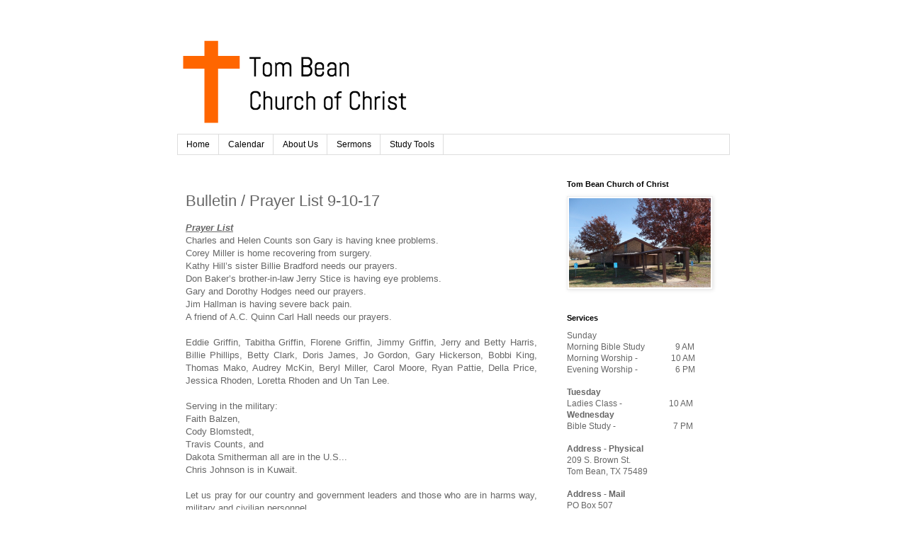

--- FILE ---
content_type: text/html; charset=UTF-8
request_url: https://www.tombeancoc.com/2017/09/bulletin-prayer-list-9-10-17.html
body_size: 9715
content:
<!DOCTYPE html>
<html class='v2' dir='ltr' xmlns='http://www.w3.org/1999/xhtml' xmlns:b='http://www.google.com/2005/gml/b' xmlns:data='http://www.google.com/2005/gml/data' xmlns:expr='http://www.google.com/2005/gml/expr'>
<head>
<link href='https://www.blogger.com/static/v1/widgets/335934321-css_bundle_v2.css' rel='stylesheet' type='text/css'/>
<meta content='width=1100' name='viewport'/>
<meta content='text/html; charset=UTF-8' http-equiv='Content-Type'/>
<meta content='blogger' name='generator'/>
<link href='https://www.tombeancoc.com/favicon.ico' rel='icon' type='image/x-icon'/>
<link href='https://www.tombeancoc.com/2017/09/bulletin-prayer-list-9-10-17.html' rel='canonical'/>
<link rel="alternate" type="application/atom+xml" title="Tom Bean Church of Christ - Atom" href="https://www.tombeancoc.com/feeds/posts/default" />
<link rel="alternate" type="application/rss+xml" title="Tom Bean Church of Christ - RSS" href="https://www.tombeancoc.com/feeds/posts/default?alt=rss" />
<link rel="service.post" type="application/atom+xml" title="Tom Bean Church of Christ - Atom" href="https://www.blogger.com/feeds/5832736258180843348/posts/default" />

<link rel="alternate" type="application/atom+xml" title="Tom Bean Church of Christ - Atom" href="https://www.tombeancoc.com/feeds/5436333855438454299/comments/default" />
<!--Can't find substitution for tag [blog.ieCssRetrofitLinks]-->
<meta content='https://www.tombeancoc.com/2017/09/bulletin-prayer-list-9-10-17.html' property='og:url'/>
<meta content='Bulletin / Prayer List     9-10-17' property='og:title'/>
<meta content='Tom Bean church of Christ. A website about our church' property='og:description'/>
<title>Tom Bean Church of Christ: Bulletin / Prayer List     9-10-17</title>
<style id='page-skin-1' type='text/css'><!--
/*
-----------------------------------------------
Blogger Template Style
Name:     Simple
Designer: Blogger
URL:      www.blogger.com
----------------------------------------------- */
/* Content
----------------------------------------------- */
body {
font: normal normal 12px 'Trebuchet MS', Trebuchet, Verdana, sans-serif;
color: #666666;
background: #ffffff none repeat scroll top left;
padding: 0 0 0 0;
}
html body .region-inner {
min-width: 0;
max-width: 100%;
width: auto;
}
h2 {
font-size: 22px;
}
a:link {
text-decoration:none;
color: #2288bb;
}
a:visited {
text-decoration:none;
color: #888888;
}
a:hover {
text-decoration:underline;
color: #33aaff;
}
.body-fauxcolumn-outer .fauxcolumn-inner {
background: transparent none repeat scroll top left;
_background-image: none;
}
.body-fauxcolumn-outer .cap-top {
position: absolute;
z-index: 1;
height: 400px;
width: 100%;
}
.body-fauxcolumn-outer .cap-top .cap-left {
width: 100%;
background: transparent none repeat-x scroll top left;
_background-image: none;
}
.content-outer {
-moz-box-shadow: 0 0 0 rgba(0, 0, 0, .15);
-webkit-box-shadow: 0 0 0 rgba(0, 0, 0, .15);
-goog-ms-box-shadow: 0 0 0 #333333;
box-shadow: 0 0 0 rgba(0, 0, 0, .15);
margin-bottom: 1px;
}
.content-inner {
padding: 10px 40px;
}
.content-inner {
background-color: #ffffff;
}
/* Header
----------------------------------------------- */
.header-outer {
background: transparent none repeat-x scroll 0 -400px;
_background-image: none;
}
.Header h1 {
font: normal normal 40px 'Trebuchet MS',Trebuchet,Verdana,sans-serif;
color: #000000;
text-shadow: 0 0 0 rgba(0, 0, 0, .2);
}
.Header h1 a {
color: #000000;
}
.Header .description {
font-size: 18px;
color: #000000;
}
.header-inner .Header .titlewrapper {
padding: 22px 0;
}
.header-inner .Header .descriptionwrapper {
padding: 0 0;
}
/* Tabs
----------------------------------------------- */
.tabs-inner .section:first-child {
border-top: 0 solid #dddddd;
}
.tabs-inner .section:first-child ul {
margin-top: -1px;
border-top: 1px solid #dddddd;
border-left: 1px solid #dddddd;
border-right: 1px solid #dddddd;
}
.tabs-inner .widget ul {
background: transparent none repeat-x scroll 0 -800px;
_background-image: none;
border-bottom: 1px solid #dddddd;
margin-top: 0;
margin-left: -30px;
margin-right: -30px;
}
.tabs-inner .widget li a {
display: inline-block;
padding: .6em 1em;
font: normal normal 12px 'Trebuchet MS', Trebuchet, Verdana, sans-serif;
color: #000000;
border-left: 1px solid #ffffff;
border-right: 1px solid #dddddd;
}
.tabs-inner .widget li:first-child a {
border-left: none;
}
.tabs-inner .widget li.selected a, .tabs-inner .widget li a:hover {
color: #000000;
background-color: #eeeeee;
text-decoration: none;
}
/* Columns
----------------------------------------------- */
.main-outer {
border-top: 0 solid transparent;
}
.fauxcolumn-left-outer .fauxcolumn-inner {
border-right: 1px solid transparent;
}
.fauxcolumn-right-outer .fauxcolumn-inner {
border-left: 1px solid transparent;
}
/* Headings
----------------------------------------------- */
div.widget > h2,
div.widget h2.title {
margin: 0 0 1em 0;
font: normal bold 11px 'Trebuchet MS',Trebuchet,Verdana,sans-serif;
color: #000000;
}
/* Widgets
----------------------------------------------- */
.widget .zippy {
color: #999999;
text-shadow: 2px 2px 1px rgba(0, 0, 0, .1);
}
.widget .popular-posts ul {
list-style: none;
}
/* Posts
----------------------------------------------- */
h2.date-header {
font: normal bold 11px Arial, Tahoma, Helvetica, FreeSans, sans-serif;
}
.date-header span {
background-color: #bbbbbb;
color: #ffffff;
padding: 0.4em;
letter-spacing: 3px;
margin: inherit;
}
.main-inner {
padding-top: 35px;
padding-bottom: 65px;
}
.main-inner .column-center-inner {
padding: 0 0;
}
.main-inner .column-center-inner .section {
margin: 0 1em;
}
.post {
margin: 0 0 45px 0;
}
h3.post-title, .comments h4 {
font: normal normal 22px 'Trebuchet MS',Trebuchet,Verdana,sans-serif;
margin: .75em 0 0;
}
.post-body {
font-size: 110%;
line-height: 1.4;
position: relative;
}
.post-body img, .post-body .tr-caption-container, .Profile img, .Image img,
.BlogList .item-thumbnail img {
padding: 2px;
background: #ffffff;
border: 1px solid #eeeeee;
-moz-box-shadow: 1px 1px 5px rgba(0, 0, 0, .1);
-webkit-box-shadow: 1px 1px 5px rgba(0, 0, 0, .1);
box-shadow: 1px 1px 5px rgba(0, 0, 0, .1);
}
.post-body img, .post-body .tr-caption-container {
padding: 5px;
}
.post-body .tr-caption-container {
color: #666666;
}
.post-body .tr-caption-container img {
padding: 0;
background: transparent;
border: none;
-moz-box-shadow: 0 0 0 rgba(0, 0, 0, .1);
-webkit-box-shadow: 0 0 0 rgba(0, 0, 0, .1);
box-shadow: 0 0 0 rgba(0, 0, 0, .1);
}
.post-header {
margin: 0 0 1.5em;
line-height: 1.6;
font-size: 90%;
}
.post-footer {
margin: 20px -2px 0;
padding: 5px 10px;
color: #666666;
background-color: #eeeeee;
border-bottom: 1px solid #eeeeee;
line-height: 1.6;
font-size: 90%;
}
#comments .comment-author {
padding-top: 1.5em;
border-top: 1px solid transparent;
background-position: 0 1.5em;
}
#comments .comment-author:first-child {
padding-top: 0;
border-top: none;
}
.avatar-image-container {
margin: .2em 0 0;
}
#comments .avatar-image-container img {
border: 1px solid #eeeeee;
}
/* Comments
----------------------------------------------- */
.comments .comments-content .icon.blog-author {
background-repeat: no-repeat;
background-image: url([data-uri]);
}
.comments .comments-content .loadmore a {
border-top: 1px solid #999999;
border-bottom: 1px solid #999999;
}
.comments .comment-thread.inline-thread {
background-color: #eeeeee;
}
.comments .continue {
border-top: 2px solid #999999;
}
/* Accents
---------------------------------------------- */
.section-columns td.columns-cell {
border-left: 1px solid transparent;
}
.blog-pager {
background: transparent url(//www.blogblog.com/1kt/simple/paging_dot.png) repeat-x scroll top center;
}
.blog-pager-older-link, .home-link,
.blog-pager-newer-link {
background-color: #ffffff;
padding: 5px;
}
.footer-outer {
border-top: 1px dashed #bbbbbb;
}
/* Mobile
----------------------------------------------- */
body.mobile  {
background-size: auto;
}
.mobile .body-fauxcolumn-outer {
background: transparent none repeat scroll top left;
}
.mobile .body-fauxcolumn-outer .cap-top {
background-size: 100% auto;
}
.mobile .content-outer {
-webkit-box-shadow: 0 0 3px rgba(0, 0, 0, .15);
box-shadow: 0 0 3px rgba(0, 0, 0, .15);
}
.mobile .tabs-inner .widget ul {
margin-left: 0;
margin-right: 0;
}
.mobile .post {
margin: 0;
}
.mobile .main-inner .column-center-inner .section {
margin: 0;
}
.mobile .date-header span {
padding: 0.1em 10px;
margin: 0 -10px;
}
.mobile h3.post-title {
margin: 0;
}
.mobile .blog-pager {
background: transparent none no-repeat scroll top center;
}
.mobile .footer-outer {
border-top: none;
}
.mobile .main-inner, .mobile .footer-inner {
background-color: #ffffff;
}
.mobile-index-contents {
color: #666666;
}
.mobile-link-button {
background-color: #2288bb;
}
.mobile-link-button a:link, .mobile-link-button a:visited {
color: #ffffff;
}
.mobile .tabs-inner .section:first-child {
border-top: none;
}
.mobile .tabs-inner .PageList .widget-content {
background-color: #eeeeee;
color: #000000;
border-top: 1px solid #dddddd;
border-bottom: 1px solid #dddddd;
}
.mobile .tabs-inner .PageList .widget-content .pagelist-arrow {
border-left: 1px solid #dddddd;
}

--></style>
<style id='template-skin-1' type='text/css'><!--
body {
min-width: 860px;
}
.content-outer, .content-fauxcolumn-outer, .region-inner {
min-width: 860px;
max-width: 860px;
_width: 860px;
}
.main-inner .columns {
padding-left: 0px;
padding-right: 260px;
}
.main-inner .fauxcolumn-center-outer {
left: 0px;
right: 260px;
/* IE6 does not respect left and right together */
_width: expression(this.parentNode.offsetWidth -
parseInt("0px") -
parseInt("260px") + 'px');
}
.main-inner .fauxcolumn-left-outer {
width: 0px;
}
.main-inner .fauxcolumn-right-outer {
width: 260px;
}
.main-inner .column-left-outer {
width: 0px;
right: 100%;
margin-left: -0px;
}
.main-inner .column-right-outer {
width: 260px;
margin-right: -260px;
}
#layout {
min-width: 0;
}
#layout .content-outer {
min-width: 0;
width: 800px;
}
#layout .region-inner {
min-width: 0;
width: auto;
}
--></style>
<script type='text/javascript'>
        (function(i,s,o,g,r,a,m){i['GoogleAnalyticsObject']=r;i[r]=i[r]||function(){
        (i[r].q=i[r].q||[]).push(arguments)},i[r].l=1*new Date();a=s.createElement(o),
        m=s.getElementsByTagName(o)[0];a.async=1;a.src=g;m.parentNode.insertBefore(a,m)
        })(window,document,'script','https://www.google-analytics.com/analytics.js','ga');
        ga('create', 'UA-123802122-1', 'auto', 'blogger');
        ga('blogger.send', 'pageview');
      </script>
<script src='https://ajax.googleapis.com/ajax/libs/jquery/1.9.1/jquery.min.js' type='text/javascript'></script>
<script src="//cdnjs.cloudflare.com/ajax/libs/dropbox.js/0.10.2/dropbox.min.js">
</script>
<link href='https://www.blogger.com/dyn-css/authorization.css?targetBlogID=5832736258180843348&amp;zx=bed6c65d-c198-4ea6-b859-2668f6d4cae7' media='none' onload='if(media!=&#39;all&#39;)media=&#39;all&#39;' rel='stylesheet'/><noscript><link href='https://www.blogger.com/dyn-css/authorization.css?targetBlogID=5832736258180843348&amp;zx=bed6c65d-c198-4ea6-b859-2668f6d4cae7' rel='stylesheet'/></noscript>
<meta name='google-adsense-platform-account' content='ca-host-pub-1556223355139109'/>
<meta name='google-adsense-platform-domain' content='blogspot.com'/>

</head>
<body class='loading variant-simplysimple'>
<div class='navbar no-items section' id='navbar' name='Navbar'>
</div>
<div class='body-fauxcolumns'>
<div class='fauxcolumn-outer body-fauxcolumn-outer'>
<div class='cap-top'>
<div class='cap-left'></div>
<div class='cap-right'></div>
</div>
<div class='fauxborder-left'>
<div class='fauxborder-right'></div>
<div class='fauxcolumn-inner'>
</div>
</div>
<div class='cap-bottom'>
<div class='cap-left'></div>
<div class='cap-right'></div>
</div>
</div>
</div>
<div class='content'>
<div class='content-fauxcolumns'>
<div class='fauxcolumn-outer content-fauxcolumn-outer'>
<div class='cap-top'>
<div class='cap-left'></div>
<div class='cap-right'></div>
</div>
<div class='fauxborder-left'>
<div class='fauxborder-right'></div>
<div class='fauxcolumn-inner'>
</div>
</div>
<div class='cap-bottom'>
<div class='cap-left'></div>
<div class='cap-right'></div>
</div>
</div>
</div>
<div class='content-outer'>
<div class='content-cap-top cap-top'>
<div class='cap-left'></div>
<div class='cap-right'></div>
</div>
<div class='fauxborder-left content-fauxborder-left'>
<div class='fauxborder-right content-fauxborder-right'></div>
<div class='content-inner'>
<header>
<div class='header-outer'>
<div class='header-cap-top cap-top'>
<div class='cap-left'></div>
<div class='cap-right'></div>
</div>
<div class='fauxborder-left header-fauxborder-left'>
<div class='fauxborder-right header-fauxborder-right'></div>
<div class='region-inner header-inner'>
<div class='header section' id='header' name='Header'><div class='widget Header' data-version='1' id='Header1'>
<div id='header-inner'>
<a href='https://www.tombeancoc.com/' style='display: block'>
<img alt='Tom Bean Church of Christ' height='150px; ' id='Header1_headerimg' src='https://blogger.googleusercontent.com/img/b/R29vZ2xl/AVvXsEiKNE1tSST9uHEPJzVzKLpFEZWFZLBjOb-OVePXW1sEsfjgrdntRA6jqzaqiFM5iAC44s1eNlX_4KKm8tm9C29mB-e_Vpl-cSIVBHqcFi4IVayHlMZ2EWX5VPHCklu8QZfC_mKCfulujWSh/s1600-r/Drawing+%25283%2529.png' style='display: block' width='400px; '/>
</a>
</div>
</div></div>
</div>
</div>
<div class='header-cap-bottom cap-bottom'>
<div class='cap-left'></div>
<div class='cap-right'></div>
</div>
</div>
</header>
<div class='tabs-outer'>
<div class='tabs-cap-top cap-top'>
<div class='cap-left'></div>
<div class='cap-right'></div>
</div>
<div class='fauxborder-left tabs-fauxborder-left'>
<div class='fauxborder-right tabs-fauxborder-right'></div>
<div class='region-inner tabs-inner'>
<div class='tabs section' id='crosscol' name='Cross-Column'><div class='widget PageList' data-version='1' id='PageList1'>
<h2>Main Menu</h2>
<div class='widget-content'>
<ul>
<li>
<a href='https://www.tombeancoc.com/'>Home</a>
</li>
<li>
<a href='https://www.tombeancoc.com/p/calendar.html'>Calendar</a>
</li>
<li>
<a href='https://www.tombeancoc.com/p/about-us.html'>About Us</a>
</li>
<li>
<a href='https://www.mixcloud.com/tombeancoc/'>Sermons</a>
</li>
<li>
<a href='https://www.tombeancoc.com/p/study-tools.html'>Study Tools</a>
</li>
</ul>
<div class='clear'></div>
</div>
</div></div>
<div class='tabs no-items section' id='crosscol-overflow' name='Cross-Column 2'></div>
</div>
</div>
<div class='tabs-cap-bottom cap-bottom'>
<div class='cap-left'></div>
<div class='cap-right'></div>
</div>
</div>
<div class='main-outer'>
<div class='main-cap-top cap-top'>
<div class='cap-left'></div>
<div class='cap-right'></div>
</div>
<div class='fauxborder-left main-fauxborder-left'>
<div class='fauxborder-right main-fauxborder-right'></div>
<div class='region-inner main-inner'>
<div class='columns fauxcolumns'>
<div class='fauxcolumn-outer fauxcolumn-center-outer'>
<div class='cap-top'>
<div class='cap-left'></div>
<div class='cap-right'></div>
</div>
<div class='fauxborder-left'>
<div class='fauxborder-right'></div>
<div class='fauxcolumn-inner'>
</div>
</div>
<div class='cap-bottom'>
<div class='cap-left'></div>
<div class='cap-right'></div>
</div>
</div>
<div class='fauxcolumn-outer fauxcolumn-left-outer'>
<div class='cap-top'>
<div class='cap-left'></div>
<div class='cap-right'></div>
</div>
<div class='fauxborder-left'>
<div class='fauxborder-right'></div>
<div class='fauxcolumn-inner'>
</div>
</div>
<div class='cap-bottom'>
<div class='cap-left'></div>
<div class='cap-right'></div>
</div>
</div>
<div class='fauxcolumn-outer fauxcolumn-right-outer'>
<div class='cap-top'>
<div class='cap-left'></div>
<div class='cap-right'></div>
</div>
<div class='fauxborder-left'>
<div class='fauxborder-right'></div>
<div class='fauxcolumn-inner'>
</div>
</div>
<div class='cap-bottom'>
<div class='cap-left'></div>
<div class='cap-right'></div>
</div>
</div>
<!-- corrects IE6 width calculation -->
<div class='columns-inner'>
<div class='column-center-outer'>
<div class='column-center-inner'>
<div class='main section' id='main' name='Main'><div class='widget Blog' data-version='1' id='Blog1'>
<div class='blog-posts hfeed'>

          <div class="date-outer">
        

          <div class="date-posts">
        
<div class='post-outer'>
<div class='post hentry' itemprop='blogPost' itemscope='itemscope' itemtype='http://schema.org/BlogPosting'>
<meta content='5832736258180843348' itemprop='blogId'/>
<meta content='5436333855438454299' itemprop='postId'/>
<a name='5436333855438454299'></a>
<h3 class='post-title entry-title' itemprop='name'>
Bulletin / Prayer List     9-10-17
</h3>
<div class='post-header'>
<div class='post-header-line-1'></div>
</div>
<div class='post-body entry-content' id='post-body-5436333855438454299' itemprop='description articleBody'>
<div align="JUSTIFY" style="margin-bottom: 0in;">
<span style="font-size: small;"><i><u><b>Prayer
List</b></u></i></span></div>
<div align="JUSTIFY" style="margin-bottom: 0in;">
<span style="font-size: small;">Charles and
Helen Counts son Gary is having knee problems.</span></div>
<div align="JUSTIFY" style="margin-bottom: 0in;">
<span style="font-size: small;">Corey Miller
is home recovering from surgery.</span></div>
<div align="JUSTIFY" style="margin-bottom: 0in;">
<span style="font-size: small;">Kathy Hill&#8217;s
sister Billie Bradford needs our prayers.</span></div>
<div align="JUSTIFY" style="margin-bottom: 0in;">
<span style="font-size: small;">Don Baker&#8217;s
brother-in-law Jerry Stice is having eye problems.</span></div>
<div align="JUSTIFY" style="margin-bottom: 0in;">
<span style="font-size: small;">Gary and
Dorothy Hodges need our prayers.</span></div>
<div align="JUSTIFY" style="margin-bottom: 0in;">
<span style="font-size: small;">Jim Hallman
is having severe back pain.</span></div>
<div align="JUSTIFY" style="margin-bottom: 0in;">
<span style="font-size: small;">A friend of
A.C. Quinn Carl Hall needs our prayers.</span></div>
<div align="JUSTIFY" style="margin-bottom: 0in;">
<br />
</div>
<div align="JUSTIFY" style="margin-bottom: 0in;">
  <span style="font-size: small;">Eddie
Griffin, Tabitha Griffin, Florene Griffin, Jimmy Griffin, Jerry and
Betty Harris, Billie Phillips, Betty Clark, Doris James, Jo Gordon,
Gary Hickerson, Bobbi King, Thomas Mako, Audrey McKin, Beryl Miller,
Carol Moore, Ryan Pattie, Della Price, Jessica Rhoden, Loretta Rhoden
and Un Tan Lee.</span></div>
<div align="JUSTIFY" style="margin-bottom: 0in;">
<br />
</div>
<div align="JUSTIFY" style="margin-bottom: 0in;">
<span style="font-size: small;">Serving in
the military:&nbsp;</span></div>
<div align="JUSTIFY" style="margin-bottom: 0in;">
<span style="font-size: small;">Faith Balzen,&nbsp;</span></div>
<div align="JUSTIFY" style="margin-bottom: 0in;">
<span style="font-size: small;">Cody Blomstedt,&nbsp;</span></div>
<div align="JUSTIFY" style="margin-bottom: 0in;">
<span style="font-size: small;">Travis Counts, and&nbsp;</span></div>
<div align="JUSTIFY" style="margin-bottom: 0in;">
<span style="font-size: small;">Dakota
Smitherman all are in the U.S...&nbsp;</span></div>
<div align="JUSTIFY" style="margin-bottom: 0in;">
<span style="font-size: small;">Chris Johnson is in Kuwait. </span>
</div>
<div align="JUSTIFY" style="margin-bottom: 0in;">
<br />
</div>
<div align="JUSTIFY" style="margin-bottom: 0in;">
<span style="font-size: small;">Let us pray
for our country and government leaders and those who are in harms
way, military and civilian personnel. </span>
</div>
<div align="JUSTIFY" style="margin-bottom: 0in;">
 &#8220;<span style="font-size: small;"><i>The
effectual fervent prayer of a righteous man availeth much&#8230;   </i></span>
</div>
<div align="JUSTIFY" style="margin-bottom: 0in;">
<br />
</div>
<div align="JUSTIFY" style="margin-bottom: 0in;">
<span style="font-size: small;">The Men&#8217;s
Business Meeting is today after evening worship services.  All men
are invited and encourage to attend.</span></div>
<div align="JUSTIFY" style="margin-bottom: 0in;">
<br />
</div>
<div align="JUSTIFY" style="margin-bottom: 0in;">
<span style="font-size: small;"><i><u><b>Pantry
Item:</b></u></i>  Canned Diced Tomatoes</span></div>
<div align="JUSTIFY" style="margin-bottom: 0in;">
<br />
</div>
<div align="JUSTIFY" style="margin-bottom: 0in;">
<span style="font-size: small;">September 17
- Prayers: Morning: Don Baker &#8211; Don Harrington</span></div>
<div align="JUSTIFY" style="margin-bottom: 0in;">
                         
            <span style="font-size: small;">Evening: Charles Counts &#8211; Robert Courtney</span></div>
<div align="JUSTIFY" style="margin-bottom: 0in; margin-left: 0.5in; text-indent: 0.5in;">
               <span style="font-size: small;">Scriptures: Robert Embry</span></div>
<div align="CENTER" style="margin-bottom: 0in; margin-left: 0.5in; text-indent: 0.5in;">
<span style="font-size: small;">&gt;&gt;&gt;&gt;&gt;&gt;&gt;&gt;&gt;&gt;</span></div>
<div align="CENTER" style="margin-bottom: 0in; margin-left: 0.5in; text-indent: 0.5in;">
<span style="font-size: medium;"><b>The Great I Am</b></span></div>
<div align="CENTER" style="margin-bottom: 0in; margin-left: 0.5in; text-indent: 0.5in;">
<br />
</div>
<div align="JUSTIFY" style="margin-bottom: 0in;">
   <span style="font-size: small;">He is the
first and the last, the beginning and the end.  He is the Creator of
all and keeper of Creation.</span><span style="font-size: small;">&nbsp;</span></div>
<div align="JUSTIFY" style="margin-bottom: 0in;">
<span style="font-size: small;"><br /></span></div>
<div align="JUSTIFY" style="margin-bottom: 0in;">
<span style="font-size: small;">He is the architect of the universe and
the manager of all times.  He always was, He always&nbsp;</span>is, and He
always will be&#8230;unmoved, unchanged, undefeated, but never undone.</div>
<div align="JUSTIFY" style="margin-bottom: 0.07in; margin-top: 0.07in;">
  
<span style="font-size: small;">He was bruised but brought healing.  He was pierced but
eases pain.  He was bound but brought freedom.  He was buried but
raises us.  He reigns and brings peace.</span></div>
<div align="JUSTIFY" style="margin-bottom: 0.07in; margin-top: 0.07in;">
  
<span style="font-size: small;">The world can&#8217;t understand Him, armies can&#8217;t defeat
Him, schools can&#8217;t fully explain Him, and leaders can&#8217;t ignore
Him.</span></div>
<div align="JUSTIFY" style="margin-bottom: 0.07in; margin-top: 0.07in;">
  
<span style="font-size: small;">Herod couldn&#8217;t kill him, the Pharisees couldn&#8217;t
confuse Him, and the people couldn&#8217;t hold Him.  Nero couldn&#8217;t
crush Him, Hitler couldn&#8217;t silence Him, the New Age can&#8217;t replace
Him, and talk show pundits can&#8217;t explain Him away.</span></div>
<div align="JUSTIFY" style="margin-bottom: 0.07in; margin-top: 0.07in;">
  
<span style="font-size: small;">He is light, love, longevity, and Lord.  He is goodness,
kindness, gentleness, and God.  He is holy, righteous, mighty,
powerful, and pure.  His ways are right; His word is eternal; His
will is unchanging; and His mind is on me.</span></div>
<div align="JUSTIFY" style="margin-bottom: 0.07in; margin-top: 0.07in;">
  
<span style="font-size: small;">He is my Redeemer.  He is my Savior.  He is my guide. 
He is my peace.  He is my joy.  He is my comfort.  He is my Lord.  I
serve Him because His bond is love.  His burden is light, and His
goal for me is abundant life.  I follow Him because He is the wisdom
of the wise, the power of the powerful, the ancient of days, the
ruler of rulers, the leader of leaders, and the sovereign Lord of all
that was and is to come.</span></div>
<div align="JUSTIFY" style="margin-bottom: 0.07in; margin-top: 0.07in;">
  
<span style="font-size: small;">If that seems impressive to you, think of this.  His
goal is a relationship with ME!  He will never leave me, never
forsake me, never mislead me, never forget me, never overlook me, and
never cancel my appointment.</span></div>
<div align="JUSTIFY" style="margin-bottom: 0.07in; margin-top: 0.07in;">
  
<span style="font-size: small;">When I fall, He lifts me up.  When I fail, He forgives. 
When I am weak, He is strong.  When I am lost, He is the way.  When I
am afraid, He is my courage.  When I stumble He steadies me.  When I
am hurt, He heals me.  When I am broken, He mends me.  When I am
blind, He leads me.  When I am hungry, He feeds me.  When I face
trials, He is with me.  When I face persecution, He shields me.  When
I face problems, He comforts me.  When I face loss, He provides for
me.  When I face death, He carries me home.</span></div>
<div align="JUSTIFY" style="margin-bottom: 0.07in; margin-top: 0.07in;">
  
<span style="font-size: small;">He is everything for everybody, everywhere, every time,
and every way.  He is God.  He is faithful.  I am His, and He is
Mine!</span></div>
<br />
<div align="JUSTIFY" style="margin-bottom: 0.07in; margin-left: 1.5in; margin-top: 0.07in; text-indent: 0.5in;">
<span style="font-size: small;">(author unknown)</span></div>
<div style='clear: both;'></div>
</div>
<div class='post-footer'>
<div class='post-footer-line post-footer-line-1'><span class='post-icons'>
</span>
</div>
<div class='post-footer-line post-footer-line-2'></div>
<div class='post-footer-line post-footer-line-3'></div>
</div>
</div>
<div class='comments' id='comments'>
<a name='comments'></a>
</div>
</div>

        </div></div>
      
</div>
<div class='blog-pager' id='blog-pager'>
<span id='blog-pager-newer-link'>
<a class='blog-pager-newer-link' href='https://www.tombeancoc.com/2017/09/bulletin-prayer-list-9-17-17.html' id='Blog1_blog-pager-newer-link' title='Newer Post'>Newer Post</a>
</span>
<span id='blog-pager-older-link'>
<a class='blog-pager-older-link' href='https://www.tombeancoc.com/2017/09/bulletin-prayer-list-9-3-17.html' id='Blog1_blog-pager-older-link' title='Older Post'>Older Post</a>
</span>
<a class='home-link' href='https://www.tombeancoc.com/'>Home</a>
</div>
<div class='clear'></div>
<div class='post-feeds'>
</div>
</div></div>
</div>
</div>
<div class='column-left-outer'>
<div class='column-left-inner'>
<aside>
</aside>
</div>
</div>
<div class='column-right-outer'>
<div class='column-right-inner'>
<aside>
<div class='sidebar section' id='sidebar-right-1'><div class='widget Image' data-version='1' id='Image1'>
<h2>Tom Bean Church of Christ</h2>
<div class='widget-content'>
<img alt='Tom Bean Church of Christ' height='126' id='Image1_img' src='https://blogger.googleusercontent.com/img/b/R29vZ2xl/AVvXsEj0sZSTdcGoGHae5ohhueTWOs7iQCRRjl7sH6mCX3ZRHCM2gbjNhlMsmYBimeQycZSFLVQ47zPXW1rO9Pw_FF4D5LGQOJmg0u4TwISsoBIrFLNhsWBzYt9BtrE7JfvDGX0Iun3vpPZLSMb6/s1600/tbcoc.jpg' width='200'/>
<br/>
</div>
<div class='clear'></div>
</div><div class='widget Text' data-version='1' id='Text1'>
<h2 class='title'>Services</h2>
<div class='widget-content'>
<b style="font-weight: normal;">Sunday</b><div style="font-weight: normal;">Morning Bible Study  <span style="white-space: pre;">	           </span>9  AM</div><div style="font-weight: normal;">Morning Worship -<span style="white-space: pre;">		</span> 10  AM</div><div style="font-weight: normal;">Evening Worship -<span style="white-space: pre;">	</span>   <span style="white-space: pre;">	  </span>       6  PM</div><div style="font-weight: normal;"><span style="white-space: pre;">	</span></div><div style="font-weight: normal;"><b>Tuesday</b></div><div style="font-weight: normal;">Ladies Class -<span style="white-space: pre;">	</span> <span style="white-space: pre;">		</span>10  AM</div><div style="font-weight: normal;"> </div><div style="font-weight: normal;"><b>Wednesday</b></div><div style="font-weight: normal;">Bible Study - <span style="white-space: pre;">	<span style="white-space: pre;">		  </span></span>7   PM</div><div style="font-weight: normal;"><br /></div><div style="font-weight: normal;"><b>Address - Physical</b></div>209 S. Brown St. <br />Tom Bean, TX 75489<div style="font-weight: normal;"><br /></div><div style="font-weight: normal;"><b>Address - Mail</b></div><div style="font-weight: normal;">PO Box 507</div><div style="font-weight: normal;">Tom Bean, TX 75489</div><div style="font-weight: normal;"><br /></div><div style="font-weight: normal;"><div style="font-weight: normal;"><b>Address - E-Mail</b></div><div style="font-weight: normal;">tombeancoc@gmail.com</div><div style="font-weight: normal;"><br /></div><div><div style="font-weight: normal;"><b>Phone</b></div><div style="font-weight: normal;">903-546-6620</div></div></div><div style="font-weight: normal;"><b><br /></b></div><div style="font-weight: normal;"><br /></div>
</div>
<div class='clear'></div>
</div><div class='widget HTML' data-version='1' id='HTML2'>
<h2 class='title'>Find Us Online</h2>
<div class='widget-content'>
<center>
<a href="https://www.facebook.com/TomBeanChurchOfChrist">
<img src="https://www.facebook.com/images/fb_icon_325x325.png" width="100px" />
</a>

<a href="https://www.mixcloud.com/tombeancoc/">
<img src="https://lh3.googleusercontent.com/blogger_img_proxy/AEn0k_u-JOdqHeiExjJk3OKT_cDmBS5uaxm6OcOS2Ic-NmbnD6C361dB3FU5Qfr_UVZhqmnv6VeA79BqkDhZjg-wXPQBc1pzzDE0WXyvuy3vJDup=s0-d" width="100px">
</a>
</center>
</div>
<div class='clear'></div>
</div></div>
</aside>
</div>
</div>
</div>
<div style='clear: both'></div>
<!-- columns -->
</div>
<!-- main -->
</div>
</div>
<div class='main-cap-bottom cap-bottom'>
<div class='cap-left'></div>
<div class='cap-right'></div>
</div>
</div>
<footer>
<div class='footer-outer'>
<div class='footer-cap-top cap-top'>
<div class='cap-left'></div>
<div class='cap-right'></div>
</div>
<div class='fauxborder-left footer-fauxborder-left'>
<div class='fauxborder-right footer-fauxborder-right'></div>
<div class='region-inner footer-inner'>
<div class='foot no-items section' id='footer-1'></div>
<!-- outside of the include in order to lock Attribution widget -->
<div class='foot section' id='footer-3' name='Footer'><div class='widget Attribution' data-version='1' id='Attribution1'>
<div class='widget-content' style='text-align: center;'>
Simple theme. Powered by <a href='https://www.blogger.com' target='_blank'>Blogger</a>.
</div>
<div class='clear'></div>
</div></div>
</div>
</div>
<div class='footer-cap-bottom cap-bottom'>
<div class='cap-left'></div>
<div class='cap-right'></div>
</div>
</div>
</footer>
<!-- content -->
</div>
</div>
<div class='content-cap-bottom cap-bottom'>
<div class='cap-left'></div>
<div class='cap-right'></div>
</div>
</div>
</div>
<script type='text/javascript'>
    window.setTimeout(function() {
        document.body.className = document.body.className.replace('loading', '');
      }, 10);
  </script>

<script type="text/javascript" src="https://www.blogger.com/static/v1/widgets/3845888474-widgets.js"></script>
<script type='text/javascript'>
window['__wavt'] = 'AOuZoY5UDvO_K4Gxr1f9pXOnEw8FMvHihw:1768609989974';_WidgetManager._Init('//www.blogger.com/rearrange?blogID\x3d5832736258180843348','//www.tombeancoc.com/2017/09/bulletin-prayer-list-9-10-17.html','5832736258180843348');
_WidgetManager._SetDataContext([{'name': 'blog', 'data': {'blogId': '5832736258180843348', 'title': 'Tom Bean Church of Christ', 'url': 'https://www.tombeancoc.com/2017/09/bulletin-prayer-list-9-10-17.html', 'canonicalUrl': 'https://www.tombeancoc.com/2017/09/bulletin-prayer-list-9-10-17.html', 'homepageUrl': 'https://www.tombeancoc.com/', 'searchUrl': 'https://www.tombeancoc.com/search', 'canonicalHomepageUrl': 'https://www.tombeancoc.com/', 'blogspotFaviconUrl': 'https://www.tombeancoc.com/favicon.ico', 'bloggerUrl': 'https://www.blogger.com', 'hasCustomDomain': true, 'httpsEnabled': true, 'enabledCommentProfileImages': true, 'gPlusViewType': 'FILTERED_POSTMOD', 'adultContent': false, 'analyticsAccountNumber': 'UA-123802122-1', 'encoding': 'UTF-8', 'locale': 'en', 'localeUnderscoreDelimited': 'en', 'languageDirection': 'ltr', 'isPrivate': false, 'isMobile': false, 'isMobileRequest': false, 'mobileClass': '', 'isPrivateBlog': false, 'isDynamicViewsAvailable': true, 'feedLinks': '\x3clink rel\x3d\x22alternate\x22 type\x3d\x22application/atom+xml\x22 title\x3d\x22Tom Bean Church of Christ - Atom\x22 href\x3d\x22https://www.tombeancoc.com/feeds/posts/default\x22 /\x3e\n\x3clink rel\x3d\x22alternate\x22 type\x3d\x22application/rss+xml\x22 title\x3d\x22Tom Bean Church of Christ - RSS\x22 href\x3d\x22https://www.tombeancoc.com/feeds/posts/default?alt\x3drss\x22 /\x3e\n\x3clink rel\x3d\x22service.post\x22 type\x3d\x22application/atom+xml\x22 title\x3d\x22Tom Bean Church of Christ - Atom\x22 href\x3d\x22https://www.blogger.com/feeds/5832736258180843348/posts/default\x22 /\x3e\n\n\x3clink rel\x3d\x22alternate\x22 type\x3d\x22application/atom+xml\x22 title\x3d\x22Tom Bean Church of Christ - Atom\x22 href\x3d\x22https://www.tombeancoc.com/feeds/5436333855438454299/comments/default\x22 /\x3e\n', 'meTag': '', 'adsenseHostId': 'ca-host-pub-1556223355139109', 'adsenseHasAds': false, 'adsenseAutoAds': false, 'boqCommentIframeForm': true, 'loginRedirectParam': '', 'view': '', 'dynamicViewsCommentsSrc': '//www.blogblog.com/dynamicviews/4224c15c4e7c9321/js/comments.js', 'dynamicViewsScriptSrc': '//www.blogblog.com/dynamicviews/2dfa401275732ff9', 'plusOneApiSrc': 'https://apis.google.com/js/platform.js', 'disableGComments': true, 'interstitialAccepted': false, 'sharing': {'platforms': [{'name': 'Get link', 'key': 'link', 'shareMessage': 'Get link', 'target': ''}, {'name': 'Facebook', 'key': 'facebook', 'shareMessage': 'Share to Facebook', 'target': 'facebook'}, {'name': 'BlogThis!', 'key': 'blogThis', 'shareMessage': 'BlogThis!', 'target': 'blog'}, {'name': 'X', 'key': 'twitter', 'shareMessage': 'Share to X', 'target': 'twitter'}, {'name': 'Pinterest', 'key': 'pinterest', 'shareMessage': 'Share to Pinterest', 'target': 'pinterest'}, {'name': 'Email', 'key': 'email', 'shareMessage': 'Email', 'target': 'email'}], 'disableGooglePlus': true, 'googlePlusShareButtonWidth': 0, 'googlePlusBootstrap': '\x3cscript type\x3d\x22text/javascript\x22\x3ewindow.___gcfg \x3d {\x27lang\x27: \x27en\x27};\x3c/script\x3e'}, 'hasCustomJumpLinkMessage': false, 'jumpLinkMessage': 'Read more', 'pageType': 'item', 'postId': '5436333855438454299', 'pageName': 'Bulletin / Prayer List     9-10-17', 'pageTitle': 'Tom Bean Church of Christ: Bulletin / Prayer List     9-10-17', 'metaDescription': ''}}, {'name': 'features', 'data': {}}, {'name': 'messages', 'data': {'edit': 'Edit', 'linkCopiedToClipboard': 'Link copied to clipboard!', 'ok': 'Ok', 'postLink': 'Post Link'}}, {'name': 'template', 'data': {'name': 'custom', 'localizedName': 'Custom', 'isResponsive': false, 'isAlternateRendering': false, 'isCustom': true, 'variant': 'simplysimple', 'variantId': 'simplysimple'}}, {'name': 'view', 'data': {'classic': {'name': 'classic', 'url': '?view\x3dclassic'}, 'flipcard': {'name': 'flipcard', 'url': '?view\x3dflipcard'}, 'magazine': {'name': 'magazine', 'url': '?view\x3dmagazine'}, 'mosaic': {'name': 'mosaic', 'url': '?view\x3dmosaic'}, 'sidebar': {'name': 'sidebar', 'url': '?view\x3dsidebar'}, 'snapshot': {'name': 'snapshot', 'url': '?view\x3dsnapshot'}, 'timeslide': {'name': 'timeslide', 'url': '?view\x3dtimeslide'}, 'isMobile': false, 'title': 'Bulletin / Prayer List     9-10-17', 'description': 'Tom Bean church of Christ. A website about our church', 'url': 'https://www.tombeancoc.com/2017/09/bulletin-prayer-list-9-10-17.html', 'type': 'item', 'isSingleItem': true, 'isMultipleItems': false, 'isError': false, 'isPage': false, 'isPost': true, 'isHomepage': false, 'isArchive': false, 'isLabelSearch': false, 'postId': 5436333855438454299}}]);
_WidgetManager._RegisterWidget('_HeaderView', new _WidgetInfo('Header1', 'header', document.getElementById('Header1'), {}, 'displayModeFull'));
_WidgetManager._RegisterWidget('_PageListView', new _WidgetInfo('PageList1', 'crosscol', document.getElementById('PageList1'), {'title': 'Main Menu', 'links': [{'isCurrentPage': false, 'href': 'https://www.tombeancoc.com/', 'title': 'Home'}, {'isCurrentPage': false, 'href': 'https://www.tombeancoc.com/p/calendar.html', 'id': '2732227687860161216', 'title': 'Calendar'}, {'isCurrentPage': false, 'href': 'https://www.tombeancoc.com/p/about-us.html', 'id': '5515534249575001581', 'title': 'About Us'}, {'isCurrentPage': false, 'href': 'https://www.mixcloud.com/tombeancoc/', 'title': 'Sermons'}, {'isCurrentPage': false, 'href': 'https://www.tombeancoc.com/p/study-tools.html', 'id': '5040447158009245273', 'title': 'Study Tools'}], 'mobile': false, 'showPlaceholder': true, 'hasCurrentPage': false}, 'displayModeFull'));
_WidgetManager._RegisterWidget('_BlogView', new _WidgetInfo('Blog1', 'main', document.getElementById('Blog1'), {'cmtInteractionsEnabled': false, 'lightboxEnabled': true, 'lightboxModuleUrl': 'https://www.blogger.com/static/v1/jsbin/4049919853-lbx.js', 'lightboxCssUrl': 'https://www.blogger.com/static/v1/v-css/828616780-lightbox_bundle.css'}, 'displayModeFull'));
_WidgetManager._RegisterWidget('_ImageView', new _WidgetInfo('Image1', 'sidebar-right-1', document.getElementById('Image1'), {'resize': true}, 'displayModeFull'));
_WidgetManager._RegisterWidget('_TextView', new _WidgetInfo('Text1', 'sidebar-right-1', document.getElementById('Text1'), {}, 'displayModeFull'));
_WidgetManager._RegisterWidget('_HTMLView', new _WidgetInfo('HTML2', 'sidebar-right-1', document.getElementById('HTML2'), {}, 'displayModeFull'));
_WidgetManager._RegisterWidget('_AttributionView', new _WidgetInfo('Attribution1', 'footer-3', document.getElementById('Attribution1'), {}, 'displayModeFull'));
</script>
</body>
</html>

--- FILE ---
content_type: text/plain
request_url: https://www.google-analytics.com/j/collect?v=1&_v=j102&a=197606018&t=pageview&_s=1&dl=https%3A%2F%2Fwww.tombeancoc.com%2F2017%2F09%2Fbulletin-prayer-list-9-10-17.html&ul=en-us%40posix&dt=Tom%20Bean%20Church%20of%20Christ%3A%20Bulletin%20%2F%20Prayer%20List%209-10-17&sr=1280x720&vp=1280x720&_u=IEBAAEABAAAAACAAI~&jid=628450544&gjid=272992638&cid=368523695.1768609991&tid=UA-123802122-1&_gid=1592461699.1768609991&_r=1&_slc=1&z=1725735090
body_size: -451
content:
2,cG-0JK93JM0YL

--- FILE ---
content_type: application/javascript; charset=utf-8
request_url: https://cdnjs.cloudflare.com/ajax/libs/dropbox.js/0.10.2/dropbox.min.js
body_size: 13956
content:
(function(){var t,e,r,n,i,o,s,a,u,h,l,p={}.hasOwnProperty,c=[].indexOf||function(t){for(var e=0,r=this.length;r>e;e++)if(e in this&&this[e]===t)return e;return-1},d=function(t,e){function r(){this.constructor=t}for(var n in e)p.call(e,n)&&(t[n]=e[n]);return r.prototype=e.prototype,t.prototype=new r,t.__super__=e.prototype,t};if(l=function(){function t(){throw new Error("Not implemented. Did you mean to use Dropbox.Client?")}return t}(),l.Util=function(){function t(){}return t}(),l.Http=function(){function t(){}return t}(),l.File=function(){function t(){}return t}(),"undefined"!=typeof global&&"undefined"!=typeof module&&"exports"in module)e=global,r=module.require.bind(module),module.exports=l;else if("undefined"!=typeof window&&"undefined"!=typeof navigator)e=window,r=null,window.Dropbox&&!function(){var t,e,r,n;r=window.Dropbox,n=[];for(t in r)p.call(r,t)&&(e=r[t],n.push(l[t]=e));return n}(),window.Dropbox=l;else{if("undefined"==typeof self||"undefined"==typeof navigator)throw new Error("dropbox.js loaded in an unsupported JavaScript environment.");e=self,r=self.importScripts.bind(self),self.Dropbox=l}if(l.Env=function(){function t(){}return t.global=e,t.require=r,t}(),l.Util.EventSource=function(){function t(t){this._cancelable=t&&t.cancelable,this._listeners=[]}return t.prototype.addListener=function(t){if("function"!=typeof t)throw new TypeError("Invalid listener type; expected function");return c.call(this._listeners,t)<0&&this._listeners.push(t),this},t.prototype.removeListener=function(t){var e,r,n,i,o,s;if(this._listeners.indexOf)r=this._listeners.indexOf(t),-1!==r&&this._listeners.splice(r,1);else for(s=this._listeners,e=i=0,o=s.length;o>i;e=++i)if(n=s[e],n===t){this._listeners.splice(e,1);break}return this},t.prototype.dispatch=function(t){var e,r,n,i,o;for(o=this._listeners,n=0,i=o.length;i>n;n++)if(e=o[n],r=e(t),this._cancelable&&r===!1)return!1;return!0},t}(),l.AccountInfo=function(){function t(t){var e;this._json=t,this.name=t.display_name,this.email=t.email,this.countryCode=t.country||null,this.uid=t.uid.toString(),t.public_app_url?(this.publicAppUrl=t.public_app_url,e=this.publicAppUrl.length-1,e>=0&&"/"===this.publicAppUrl.substring(e)&&(this.publicAppUrl=this.publicAppUrl.substring(0,e))):this.publicAppUrl=null,this.referralUrl=t.referral_link,this.quota=t.quota_info.quota,this.privateBytes=t.quota_info.normal||0,this.sharedBytes=t.quota_info.shared||0,this.usedQuota=this.privateBytes+this.sharedBytes}return t.parse=function(t){return t&&"object"==typeof t?new l.AccountInfo(t):t},t.prototype.name=null,t.prototype.email=null,t.prototype.countryCode=null,t.prototype.uid=null,t.prototype.referralUrl=null,t.prototype.publicAppUrl=null,t.prototype.quota=null,t.prototype.usedQuota=null,t.prototype.privateBytes=null,t.prototype.sharedBytes=null,t.prototype.json=function(){return this._json},t}(),l.ApiError=function(){function t(t,e,r){var n,i;if(this.method=e,this.url=r,this.status=t.status,t.responseType)try{n=t.response||t.responseText}catch(o){i=o;try{n=t.responseText}catch(o){i=o,n=null}}else try{n=t.responseText}catch(o){i=o,n=null}if(n)try{this.responseText=n.toString(),this.response=JSON.parse(n)}catch(o){i=o,this.response=null}else this.responseText="(no response)",this.response=null}return t.prototype.status=null,t.prototype.method=null,t.prototype.url=null,t.prototype.responseText=null,t.prototype.response=null,t.NETWORK_ERROR=0,t.NO_CONTENT=304,t.INVALID_PARAM=400,t.INVALID_TOKEN=401,t.OAUTH_ERROR=403,t.NOT_FOUND=404,t.INVALID_METHOD=405,t.NOT_ACCEPTABLE=406,t.CONFLICT=409,t.RATE_LIMITED=429,t.SERVER_ERROR=503,t.OVER_QUOTA=507,t.prototype.toString=function(){return"Dropbox API error "+this.status+" from "+this.method+" "+this.url+" :: "+this.responseText},t.prototype.inspect=function(){return this.toString()},t}(),l.AuthDriver=function(){function t(){}return t.prototype.authType=function(){return"code"},t.prototype.url=function(){return"https://some.url"},t.prototype.doAuthorize=function(t,e,r,n){return n({code:"access-code"})},t.prototype.getStateParam=function(t,e){return e(l.Util.Oauth.randomAuthStateParam())},t.prototype.resumeAuthorize=function(t,e,r){return r({code:"access-code"})},t.prototype.onAuthStateChange=function(t,e){return e()},t.oauthQueryParams=["access_token","expires_in","scope","token_type","code","error","error_description","error_uri","mac_key","mac_algorithm"].sort(),t}(),l.AuthDriver.autoConfigure=function(t){if("undefined"!=typeof chrome&&chrome.runtime&&chrome.runtime.id)return chrome.tabs&&chrome.tabs.create?t.authDriver(new l.AuthDriver.ChromeExtension):t.authDriver(new l.AuthDriver.ChromeApp),void 0;if("undefined"!=typeof window){if(window.cordova)return t.authDriver(new l.AuthDriver.Cordova),void 0;window&&window.navigator&&t.authDriver(new l.AuthDriver.Redirect)}},l.AuthDriver.BrowserBase=function(){function t(t){t?(this.rememberUser="rememberUser"in t?t.rememberUser:!0,this.scope=t.scope||"default"):(this.rememberUser=!0,this.scope="default"),this.storageKey=null,this.storage=l.AuthDriver.BrowserBase.localStorage(),this.stateRe=/^[^#]+\#(.*&)?state=([^&]+)(&|$)/}return t.prototype.authType=function(){return"token"},t.prototype.onAuthStepChange=function(t,e){var r=this;switch(this.setStorageKey(t),t.authStep){case l.Client.RESET:return this.loadCredentials(function(n){return n?(t.setCredentials(n),t.authStep!==l.Client.DONE?e():r.rememberUser?(t.setCredentials(n),e()):r.forgetCredentials(e)):e()});case l.Client.DONE:return this.rememberUser?this.storeCredentials(t.credentials(),e):this.forgetCredentials(e);case l.Client.SIGNED_OUT:return this.forgetCredentials(e);case l.Client.ERROR:return this.forgetCredentials(e);default:return e(),this}},t.prototype.setStorageKey=function(t){return this.storageKey="dropbox-auth:"+this.scope+":"+t.appHash(),this},t.prototype.storeCredentials=function(t,e){var r,n,i,o;r=JSON.stringify(t);try{this.storage.setItem(this.storageKey,r)}catch(s){i=s,n=encodeURIComponent(this.storageKey),o=encodeURIComponent(r),document.cookie=""+n+"="+o+"; path=/"}return e(),this},t.prototype.loadCredentials=function(t){var e,r,n,i,o,s,a;try{n=this.storage.getItem(this.storageKey)}catch(u){a=u,n=null}if(null===n&&(o=encodeURIComponent(this.storageKey),s=o.replace(/[.*+()]/g,"\\$&"),e=new RegExp("(^|(;\\s*))"+o+"=([^;]*)(;|$)"),(i=e.exec(document.cookie))&&(n=decodeURIComponent(i[3]))),!n)return t(null),this;try{t(JSON.parse(n))}catch(u){r=u,t(null)}return this},t.prototype.forgetCredentials=function(t){var e,r,n;try{this.storage.removeItem(this.storageKey)}catch(i){n=i,r=encodeURIComponent(this.storageKey),e=new Date(0).toGMTString(),document.cookie=""+r+"={}; expires="+e+"; path=/"}return t(),this},t.prototype.locationStateParam=function(t){var e,r;return e=t||l.AuthDriver.BrowserBase.currentLocation(),r=this.stateRe.exec(e),r?decodeURIComponent(r[2]):null},t.prototype.replaceUrlBasename=function(t,e){var r,n,i;return n=t.indexOf("#"),-1!==n&&(t=t.substring(0,n)),i=t.indexOf("?"),-1!==i&&(t=t.substring(0,i)),r=t.split("/"),r[r.length-1]=e,r.join("/")},t.localStorage=function(){return"undefined"!=typeof window?window.localStorage:null},t.currentLocation=function(){return window.location.href},t.cleanupLocation=function(){var t,e;window.history&&window.history.replaceState?(e=this.currentLocation(),t=e.indexOf("#"),window.history.replaceState({},document.title,e.substring(0,t))):window.location.hash=""},t}(),l.AuthDriver.Redirect=function(t){function e(t){e.__super__.constructor.call(this,t),this.receiverUrl=this.baseUrl(t)}return d(e,t),e.prototype.baseUrl=function(t){var e,r;if(r=l.AuthDriver.BrowserBase.currentLocation(),t){if(t.redirectUrl)return t.redirectUrl;if(t.redirectFile)return this.replaceUrlBasename(r,t.redirectFile)}return e=r.indexOf("#"),-1!==e&&(r=r.substring(0,e)),r},e.prototype.url=function(){return this.receiverUrl},e.prototype.doAuthorize=function(t,e,r){return this.storeCredentials(r.credentials(),function(){return window.location.assign(t)})},e.prototype.resumeAuthorize=function(t,e,r){var n;return this.locationStateParam()===t?(n=l.AuthDriver.BrowserBase.currentLocation(),l.AuthDriver.BrowserBase.cleanupLocation(),r(l.Util.Oauth.queryParamsFromUrl(n))):this.forgetCredentials(function(){return r({error:"Authorization error"})})},e}(l.AuthDriver.BrowserBase),l.AuthDriver.Popup=function(t){function e(t){e.__super__.constructor.call(this,t),this.receiverUrl=this.baseUrl(t)}return d(e,t),e.prototype.url=function(){return this.receiverUrl},e.prototype.doAuthorize=function(t,e,r,n){return this.listenForMessage(e,n),this.openWindow(t)},e.prototype.baseUrl=function(t){var e;if(e=l.AuthDriver.BrowserBase.currentLocation(),t){if(t.receiverUrl)return t.receiverUrl;if(t.receiverFile)return this.replaceUrlBasename(e,t.receiverFile)}return e},e.prototype.openWindow=function(t){return window.open(t,"_dropboxOauthSigninWindow",this.popupWindowSpec(980,700))},e.prototype.popupWindowSpec=function(t,e){var r,n,i,o,s,a,u,h,l,p;return s=null!=(u=window.screenX)?u:window.screenLeft,a=null!=(h=window.screenY)?h:window.screenTop,o=null!=(l=window.outerWidth)?l:document.documentElement.clientWidth,r=null!=(p=window.outerHeight)?p:document.documentElement.clientHeight,n=Math.round(s+(o-t)/2),i=Math.round(a+(r-e)/2.5),s>n&&(n=s),a>i&&(i=a),"width="+t+",height="+e+","+("left="+n+",top="+i)+"dialog=yes,dependent=yes,scrollbars=yes,location=yes"},e.prototype.listenForMessage=function(t,e){var r,n=this;return r=function(i){var o,s,a;o=i.data?i.data:i;try{a=JSON.parse(o)._dropboxjs_oauth_info}catch(u){return s=u,void 0}if(a)return n.locationStateParam(a)===t?(t=!1,window.removeEventListener("message",r),l.AuthDriver.Popup.onMessage.removeListener(r),e(l.Util.Oauth.queryParamsFromUrl(o))):void 0},window.addEventListener("message",r,!1),l.AuthDriver.Popup.onMessage.addListener(r)},e.locationOrigin=function(t){var e;return(e=/^(file:\/\/[^\?\#]*)(\?|\#|$)/.exec(t))?e[1]:(e=/^([^\:]+\:\/\/[^\/\?\#]*)(\/|\?|\#|$)/.exec(t),e?e[1]:t)},e.oauthReceiver=function(){window.addEventListener("load",function(){var t,e,r,n,i,o;if(o=window.location.href,r=JSON.stringify({_dropboxjs_oauth_info:o}),l.AuthDriver.BrowserBase.cleanupLocation(),n=window.opener,window.parent!==window.top&&(n||(n=window.parent)),n){try{i=window.location.origin||locationOrigin(o),n.postMessage(r,i),window.close()}catch(s){e=s}try{return n.Dropbox.AuthDriver.Popup.onMessage.dispatch(r),window.close()}catch(s){t=s}}})},e.onMessage=new l.Util.EventSource,e}(l.AuthDriver.BrowserBase),l.AuthDriver.ChromeBase=function(t){function e(t){e.__super__.constructor.call(this,t),this.storageKey="dropbox_js_"+this.scope+"_credentials"}return d(e,t),e.prototype.onAuthStepChange=function(t,e){switch(t.authStep){case l.Client.RESET:return this.loadCredentials(function(r){return r&&t.setCredentials(r),e()});case l.Client.DONE:return this.storeCredentials(t.credentials(),e);case l.Client.SIGNED_OUT:return this.forgetCredentials(e);case l.Client.ERROR:return this.forgetCredentials(e);default:return e()}},e.prototype.url=function(){return this.receiverUrl},e.prototype.storeCredentials=function(t,e){var r;return r={},r[this.storageKey]=t,chrome.storage.local.set(r,e),this},e.prototype.loadCredentials=function(t){var e=this;return chrome.storage.local.get(this.storageKey,function(r){return t(r[e.storageKey]||null)}),this},e.prototype.forgetCredentials=function(t){return chrome.storage.local.remove(this.storageKey,t),this},e}(l.AuthDriver.BrowserBase),l.AuthDriver.ChromeApp=function(t){function e(t){e.__super__.constructor.call(this,t),this.receiverUrl="https://"+chrome.runtime.id+".chromiumapp.org/"}return d(e,t),e.prototype.doAuthorize=function(t,e,r,n){var i=this;return chrome.identity.launchWebAuthFlow({url:t,interactive:!0},function(t){return i.locationStateParam(t)===e?(e=!1,n(l.Util.Oauth.queryParamsFromUrl(t))):void 0})},e}(l.AuthDriver.ChromeBase),l.AuthDriver.ChromeExtension=function(t){function e(t){var r;e.__super__.constructor.call(this,t),r=t&&t.receiverPath||"chrome_oauth_receiver.html",this.receiverUrl=chrome.runtime.getURL(r)}return d(e,t),e.prototype.doAuthorize=function(t,e,r,n){var i,o,s=this;return o=null,i=function(t,r){var a;if((!r||!r.tab||r.tab.url.substring(0,s.receiverUrl.length)===s.receiverUrl)&&t.dropbox_oauth_receiver_href)return a=t.dropbox_oauth_receiver_href,s.locationStateParam(a)===e?(e=!1,o&&chrome.tabs.remove(o.id),chrome.runtime.onMessage.removeListener(i),n(l.Util.Oauth.queryParamsFromUrl(a))):void 0},chrome.runtime.onMessage.addListener(i),chrome.tabs.create({url:t,active:!0,pinned:!1},function(t){return o=t})},e.oauthReceiver=function(){return window.addEventListener("load",function(){var t;return t=window.location.href,window.location.hash="",chrome.runtime.sendMessage({dropbox_oauth_receiver_href:t}),window.close?window.close():void 0})},e}(l.AuthDriver.ChromeBase),l.AuthDriver.Cordova=function(t){function e(t){e.__super__.constructor.call(this,t)}return d(e,t),e.prototype.url=function(){return"https://www.dropbox.com/1/oauth2/redirect_receiver"},e.prototype.doAuthorize=function(t,e,r,n){var i,o,s,a,u,h=this;return o=window.open(t,"_blank","location=yes,closebuttoncaption=Cancel"),a=!1,i=/^[^/]*\/\/[^/]*\//.exec(t)[0],u=!1,s=function(t){if(t.url&&h.locationStateParam(t.url)===e){if(u)return;return o.removeEventListener("loadstart",s),o.removeEventListener("loaderror",s),o.removeEventListener("loadstop",s),o.removeEventListener("exit",s),u=!0,window.setTimeout(function(){return o.close()},10),n(l.Util.Oauth.queryParamsFromUrl(t.url)),void 0}if("exit"===t.type){if(u)return;o.removeEventListener("loadstart",s),o.removeEventListener("loaderror",s),o.removeEventListener("loadstop",s),o.removeEventListener("exit",s),u=!0,n(new AuthError("error=access_denied&error_description=User+closed+browser+window"))}},o.addEventListener("loadstart",s),o.addEventListener("loaderror",s),o.addEventListener("loadstop",s),o.addEventListener("exit",s)},e}(l.AuthDriver.BrowserBase),l.AuthDriver.NodeServer=function(){function t(t){this._port=(null!=t?t.port:void 0)||8912,(null!=t?t.tls:void 0)?(this._tlsOptions=t.tls,("string"==typeof this._tlsOptions||this._tlsOptions instanceof Buffer)&&(this._tlsOptions={key:this._tlsOptions,cert:this._tlsOptions})):this._tlsOptions=null,this._fs=l.Env.require("fs"),this._http=l.Env.require("http"),this._https=l.Env.require("https"),this._open=l.Env.require("open"),this._callbacks={},this._nodeUrl=l.Env.require("url"),this.createApp()}return t.prototype.authType=function(){return"code"},t.prototype.url=function(){var t;return t=null===this._tlsOptions?"http":"https",""+t+"://localhost:"+this._port+"/oauth_callback"},t.prototype.doAuthorize=function(t,e,r,n){return this._callbacks[e]=n,this.openBrowser(t)},t.prototype.openBrowser=function(t){if(!t.match(/^https?:\/\//))throw new Error("Not a http/https URL: "+t);return"BROWSER"in process.env?this._open(t,process.env.BROWSER):this._open(t)},t.prototype.createApp=function(){var t=this;return this._app=this._tlsOptions?this._https.createServer(this._tlsOptions,function(e,r){return t.doRequest(e,r)}):this._http.createServer(function(e,r){return t.doRequest(e,r)}),this._app.listen(this._port)},t.prototype.closeServer=function(){return this._app.close()},t.prototype.doRequest=function(t,e){var r,n,i,o=this;return i=this._nodeUrl.parse(t.url,!0),"/oauth_callback"===i.pathname&&(n=i.query.state,this._callbacks[n]&&(this._callbacks[n](i.query),delete this._callbacks[n])),r="",t.on("data",function(t){return r+=t}),t.on("end",function(){return o.closeBrowser(e)})},t.prototype.closeBrowser=function(t){var e;return e='<!doctype html>\n<script type="text/javascript">window.close();</script>\n<p>Please close this window.</p>',t.writeHead(200,{"Content-Length":e.length,"Content-Type":"text/html"}),t.write(e),t.end()},t}(),l.AuthError=function(){function t(t){var e;if(!t.error)throw new Error("Not an OAuth 2.0 error: "+JSON.stringify(t));e="object"==typeof t.error&&t.error.error?t.error:t,this.code=e.error,this.description=e.error_description||null,this.uri=e.error_uri||null}return t.prototype.code=null,t.prototype.description=null,t.prototype.uri=null,t.ACCESS_DENIED="access_denied",t.INVALID_REQUEST="invalid_request",t.UNAUTHORIZED_CLIENT="unauthorized_client",t.INVALID_GRANT="invalid_grant",t.INVALID_SCOPE="invalid_scope",t.UNSUPPORTED_GRANT_TYPE="unsupported_grant_type",t.UNSUPPORTED_RESPONSE_TYPE="unsupported_response_type",t.SERVER_ERROR="server_error",t.TEMPORARILY_UNAVAILABLE="temporarily_unavailable",t.prototype.toString=function(){return"Dropbox OAuth error "+this.code+" :: "+this.description},t.prototype.inspect=function(){return this.toString()},t}(),l.Client=function(){function e(t){var e=this;this._serverRoot=t.server||this._defaultServerRoot(),this._maxApiServer="maxApiServer"in t?t.maxApiServer:this._defaultMaxApiServer(),this._authServer=t.authServer||this._defaultAuthServer(),this._fileServer=t.fileServer||this._defaultFileServer(),this._downloadServer=t.downloadServer||this._defaultDownloadServer(),this._notifyServer=t.notifyServer||this._defaultNotifyServer(),this.onXhr=new l.Util.EventSource({cancelable:!0}),this.onError=new l.Util.EventSource,this.onAuthStepChange=new l.Util.EventSource,this._xhrOnErrorHandler=function(t,r){return e._handleXhrError(t,r)},this._oauth=new l.Util.Oauth(t),this._uid=t.uid||null,this.authStep=this._oauth.step(),this._driver=null,this.authError=null,this._credentials=null,this.setupUrls()}return e.prototype.onXhr=null,e.prototype.onError=null,e.prototype.onAuthStepChange=null,e.prototype.authDriver=function(t){return this._driver=t,this},e.prototype.dropboxUid=function(){return this._uid},e.prototype.credentials=function(){return this._credentials||this._computeCredentials(),this._credentials},e.prototype.authenticate=function(e,r){var n,i,o,s,a,u=this;if(r||"function"!=typeof e||(r=e,e=null),n=e&&"interactive"in e?e.interactive:!0,!this._driver&&this.authStep!==t.DONE&&(l.AuthDriver.autoConfigure(this),!this._driver))throw new Error("OAuth driver auto-configuration failed. Call authDriver.");if(this.authStep===t.ERROR)throw new Error("Client got in an error state. Call reset() to reuse it!");return s=function(){return u.authStep=u._oauth.step(),u.authStep===t.ERROR&&(u.authError=u._oauth.error()),u._credentials=null,u.onAuthStepChange.dispatch(u),a()},o=function(){return u.authStep=t.ERROR,u._credentials=null,u.onAuthStepChange.dispatch(u),a()},i=null,a=function(){var e;if(i!==u.authStep&&(i=u.authStep,u._driver&&u._driver.onAuthStepChange))return u._driver.onAuthStepChange(u,a),void 0;switch(u.authStep){case t.RESET:return n?(u._driver.getStateParam&&u._driver.getStateParam(function(e){return u.client.authStep===t.RESET&&u._oauth.setAuthStateParam(e),s()}),u._oauth.setAuthStateParam(l.Util.Oauth.randomAuthStateParam()),s()):(r&&r(null,u),void 0);case t.PARAM_SET:return n?(e=u.authorizeUrl(),u._driver.doAuthorize(e,u._oauth.authStateParam(),u,function(t){return u._oauth.processRedirectParams(t),t.uid&&(u._uid=t.uid),s()})):(r&&r(null,u),void 0);case t.PARAM_LOADED:return u._driver.resumeAuthorize?u._driver.resumeAuthorize(u._oauth.authStateParam(),u,function(t){return u._oauth.processRedirectParams(t),t.uid&&(u._uid=t.uid),s()}):(u._oauth.setAuthStateParam(u._oauth.authStateParam()),s(),void 0);case t.AUTHORIZED:return u.getAccessToken(function(t,e){return t?(u.authError=t,o()):(u._oauth.processRedirectParams(e),u._uid=e.uid,s())});case t.DONE:r&&r(null,u);break;case t.SIGNED_OUT:return u.authStep=t.RESET,u.reset(),a();case t.ERROR:r&&r(u.authError,u)}},a(),this},e.prototype.isAuthenticated=function(){return this.authStep===t.DONE},e.prototype.signOut=function(e,r){var n,i,o=this;if(r||"function"!=typeof e||(r=e,e=null),n=e&&e.mustInvalidate,this.authStep!==t.DONE)throw new Error("This client doesn't have a user's token");return i=new l.Util.Xhr("POST",this._urls.signOut),i.signWithOauth(this._oauth),this._dispatchXhr(i,function(e){if(e)if(e.status===l.ApiError.INVALID_TOKEN)e=null;else if(n)return r&&r(e),void 0;return o.authStep=t.RESET,o.reset(),o.authStep=t.SIGNED_OUT,o.onAuthStepChange.dispatch(o),o._driver&&o._driver.onAuthStepChange?o._driver.onAuthStepChange(o,function(){return r?r(null):void 0}):r?r(null):void 0})},e.prototype.signOff=function(t,e){return this.signOut(t,e)},e.prototype.getAccountInfo=function(t,e){var r,n;return e||"function"!=typeof t||(e=t,t=null),r=!1,t&&t.httpCache&&(r=!0),n=new l.Util.Xhr("GET",this._urls.accountInfo),n.signWithOauth(this._oauth,r),this._dispatchXhr(n,function(t,r){return e(t,l.AccountInfo.parse(r),r)})},e.prototype.getUserInfo=function(t,e){return this.getAccountInfo(t,e)},e.prototype.readFile=function(t,e,r){var n,i,o,s,a,u,h;return r||"function"!=typeof e||(r=e,e=null),i={},u="text",s=null,n=!1,e&&(e.versionTag?i.rev=e.versionTag:e.rev&&(i.rev=e.rev),e.arrayBuffer?u="arraybuffer":e.blob?u="blob":e.buffer?u="buffer":e.binary&&(u="b"),e.length?(null!=e.start?(a=e.start,o=e.start+e.length-1):(a="",o=e.length),s="bytes="+a+"-"+o):null!=e.start&&(s="bytes="+e.start+"-"),e.httpCache&&(n=!0)),h=new l.Util.Xhr("GET",""+this._urls.getFile+"/"+this._urlEncodePath(t)),h.setParams(i).signWithOauth(this._oauth,n),h.setResponseType(u),s&&(s&&h.setHeader("Range",s),h.reportResponseHeaders()),this._dispatchXhr(h,function(t,e,n,i){var o;return o=i?l.Http.RangeInfo.parse(i["content-range"]):null,r(t,e,l.File.Stat.parse(n),o)})},e.prototype.writeFile=function(t,e,r,n){var i;return n||"function"!=typeof r||(n=r,r=null),i=l.Util.Xhr.canSendForms&&"object"==typeof e,i?this._writeFileUsingForm(t,e,r,n):this._writeFileUsingPut(t,e,r,n)},e.prototype._writeFileUsingForm=function(t,e,r,n){var i,o,s,a;return s=t.lastIndexOf("/"),-1===s?(i=t,t=""):(i=t.substring(s),t=t.substring(0,s)),o={file:i},r&&(r.noOverwrite&&(o.overwrite="false"),r.lastVersionTag?o.parent_rev=r.lastVersionTag:(r.parentRev||r.parent_rev)&&(o.parent_rev=r.parentRev||r.parent_rev)),a=new l.Util.Xhr("POST",""+this._urls.postFile+"/"+this._urlEncodePath(t)),a.setParams(o).signWithOauth(this._oauth).setFileField("file",i,e,"application/octet-stream"),delete o.file,this._dispatchXhr(a,function(t,e){return n?n(t,l.File.Stat.parse(e)):void 0})},e.prototype._writeFileUsingPut=function(t,e,r,n){var i,o;return i={},r&&(r.noOverwrite&&(i.overwrite="false"),r.lastVersionTag?i.parent_rev=r.lastVersionTag:(r.parentRev||r.parent_rev)&&(i.parent_rev=r.parentRev||r.parent_rev)),o=new l.Util.Xhr("POST",""+this._urls.putFile+"/"+this._urlEncodePath(t)),o.setBody(e).setParams(i).signWithOauth(this._oauth),this._dispatchXhr(o,function(t,e){return n?n(t,l.File.Stat.parse(e)):void 0})},e.prototype.resumableUploadStep=function(t,e,r){var n,i;return e?(n={offset:e.offset},e.tag&&(n.upload_id=e.tag)):n={offset:0},i=new l.Util.Xhr("POST",this._urls.chunkedUpload),i.setBody(t).setParams(n).signWithOauth(this._oauth),this._dispatchXhr(i,function(t,e){return t&&t.status===l.ApiError.INVALID_PARAM&&t.response&&t.response.upload_id&&t.response.offset?r(null,l.Http.UploadCursor.parse(t.response)):r(t,l.Http.UploadCursor.parse(e))})},e.prototype.resumableUploadFinish=function(t,e,r,n){var i,o;return n||"function"!=typeof r||(n=r,r=null),i={upload_id:e.tag},r&&(r.lastVersionTag?i.parent_rev=r.lastVersionTag:(r.parentRev||r.parent_rev)&&(i.parent_rev=r.parentRev||r.parent_rev),r.noOverwrite&&(i.overwrite="false")),o=new l.Util.Xhr("POST",""+this._urls.commitChunkedUpload+"/"+this._urlEncodePath(t)),o.setParams(i).signWithOauth(this._oauth),this._dispatchXhr(o,function(t,e){return n?n(t,l.File.Stat.parse(e)):void 0})},e.prototype.stat=function(t,e,r){var n,i,o;return r||"function"!=typeof e||(r=e,e=null),i={},n=!1,e&&(e.versionTag?i.rev=e.versionTag:e.rev&&(i.rev=e.rev),e.contentHash?i.hash=e.contentHash:e.hash&&(i.hash=e.hash),(e.removed||e.deleted)&&(i.include_deleted="true"),e.readDir&&(i.list="true",e.readDir!==!0&&(i.file_limit=e.readDir.toString())),e.cacheHash&&(i.hash=e.cacheHash),e.httpCache&&(n=!0)),i.include_deleted||(i.include_deleted="false"),i.list||(i.list="false"),o=new l.Util.Xhr("GET",""+this._urls.metadata+"/"+this._urlEncodePath(t)),o.setParams(i).signWithOauth(this._oauth,n),this._dispatchXhr(o,function(t,e){var n,i,o;return o=l.File.Stat.parse(e),n=(null!=e?e.contents:void 0)?function(){var t,r,n,o;for(n=e.contents,o=[],t=0,r=n.length;r>t;t++)i=n[t],o.push(l.File.Stat.parse(i));return o}():void 0,r(t,o,n)})},e.prototype.readdir=function(t,e,r){var n;return r||"function"!=typeof e||(r=e,e=null),n={readDir:!0},e&&(null!=e.limit&&(n.readDir=e.limit),e.versionTag?n.versionTag=e.versionTag:e.rev&&(n.versionTag=e.rev),e.contentHash?n.contentHash=e.contentHash:e.hash&&(n.contentHash=e.hash),(e.removed||e.deleted)&&(n.removed=e.removed||e.deleted),e.httpCache&&(n.httpCache=e.httpCache)),this.stat(t,n,function(t,e,n){var i,o;return i=n?function(){var t,e,r;for(r=[],t=0,e=n.length;e>t;t++)o=n[t],r.push(o.name);return r}():null,r(t,i,e,n)})},e.prototype.metadata=function(t,e,r){return this.stat(t,e,r)},e.prototype.makeUrl=function(t,e,r){var n,i,o,s,a,u=this;return r||"function"!=typeof e||(r=e,e=null),i=e&&(e["long"]||e.longUrl||e.downloadHack)?{short_url:"false"}:{},t=this._urlEncodePath(t),o=""+this._urls.shares+"/"+t,n=!1,s=!1,e&&(e.downloadHack?(n=!0,s=!0):e.download&&(n=!0,o=""+this._urls.media+"/"+t)),a=new l.Util.Xhr("POST",o).setParams(i).signWithOauth(this._oauth),this._dispatchXhr(a,function(t,e){return s&&(null!=e?e.url:void 0)&&(e.url=e.url.replace(u._authServer,u._downloadServer)),r(t,l.File.ShareUrl.parse(e,n))})},e.prototype.history=function(t,e,r){var n,i,o;return r||"function"!=typeof e||(r=e,e=null),i={},n=!1,e&&(null!=e.limit&&(i.rev_limit=e.limit),e.httpCache&&(n=!0)),o=new l.Util.Xhr("GET",""+this._urls.revisions+"/"+this._urlEncodePath(t)),o.setParams(i).signWithOauth(this._oauth,n),this._dispatchXhr(o,function(t,e){var n,i;return i=e?function(){var t,r,i;for(i=[],t=0,r=e.length;r>t;t++)n=e[t],i.push(l.File.Stat.parse(n));return i}():void 0,r(t,i)})},e.prototype.revisions=function(t,e,r){return this.history(t,e,r)},e.prototype.thumbnailUrl=function(t,e){var r;return r=this.thumbnailXhr(t,e),r.paramsToUrl().url},e.prototype.readThumbnail=function(t,e,r){var n,i;return r||"function"!=typeof e||(r=e,e=null),n="b",e&&(e.blob&&(n="blob"),e.arrayBuffer&&(n="arraybuffer"),e.buffer&&(n="buffer")),i=this.thumbnailXhr(t,e),i.setResponseType(n),this._dispatchXhr(i,function(t,e,n){return r(t,e,l.File.Stat.parse(n))})},e.prototype.thumbnailXhr=function(t,e){var r,n;return r={},e&&(e.format?r.format=e.format:e.png&&(r.format="png"),e.size&&(r.size=e.size)),n=new l.Util.Xhr("GET",""+this._urls.thumbnails+"/"+this._urlEncodePath(t)),n.setParams(r).signWithOauth(this._oauth)},e.prototype.revertFile=function(t,e,r){var n;return n=new l.Util.Xhr("POST",""+this._urls.restore+"/"+this._urlEncodePath(t)),n.setParams({rev:e}).signWithOauth(this._oauth),this._dispatchXhr(n,function(t,e){return r?r(t,l.File.Stat.parse(e)):void 0})},e.prototype.restore=function(t,e,r){return this.revertFile(t,e,r)},e.prototype.findByName=function(t,e,r,n){var i,o,s;return n||"function"!=typeof r||(n=r,r=null),o={query:e},i=!1,r&&(null!=r.limit&&(o.file_limit=r.limit),(r.removed||r.deleted)&&(o.include_deleted=!0),r.httpCache&&(i=!0)),s=new l.Util.Xhr("GET",""+this._urls.search+"/"+this._urlEncodePath(t)),s.setParams(o).signWithOauth(this._oauth,i),this._dispatchXhr(s,function(t,e){var r,i;return i=e?function(){var t,n,i;for(i=[],t=0,n=e.length;n>t;t++)r=e[t],i.push(l.File.Stat.parse(r));return i}():void 0,n(t,i)})},e.prototype.search=function(t,e,r,n){return this.findByName(t,e,r,n)},e.prototype.makeCopyReference=function(t,e){var r;return r=new l.Util.Xhr("GET",""+this._urls.copyRef+"/"+this._urlEncodePath(t)),r.signWithOauth(this._oauth),this._dispatchXhr(r,function(t,r){return e(t,l.File.CopyReference.parse(r))})},e.prototype.copyRef=function(t,e){return this.makeCopyReference(t,e)},e.prototype.pullChanges=function(t,e){var r,n;return e||"function"!=typeof t||(e=t,t=null),r=t?t.cursorTag?{cursor:t.cursorTag}:{cursor:t}:{},n=new l.Util.Xhr("POST",this._urls.delta),n.setParams(r).signWithOauth(this._oauth),this._dispatchXhr(n,function(t,r){return e(t,l.Http.PulledChanges.parse(r))})},e.prototype.delta=function(t,e){return this.pullChanges(t,e)},e.prototype.pollForChanges=function(t,e,r){var n,i;return r||"function"!=typeof e||(r=e,e=null),n=t.cursorTag?{cursor:t.cursorTag}:{cursor:t},e&&"timeout"in e&&(n.timeout=e.timeout),i=new l.Util.Xhr("GET",this._urls.longpollDelta),i.setParams(n),this._dispatchXhr(i,function(t,e){var n;if("string"==typeof e)try{e=JSON.parse(e)}catch(i){n=i,e=null}return r(t,l.Http.PollResult.parse(e))})},e.prototype.mkdir=function(t,e){var r;return r=new l.Util.Xhr("POST",this._urls.fileopsCreateFolder),r.setParams({root:"auto",path:this._normalizePath(t)}).signWithOauth(this._oauth),this._dispatchXhr(r,function(t,r){return e?e(t,l.File.Stat.parse(r)):void 0})},e.prototype.remove=function(t,e){var r;return r=new l.Util.Xhr("POST",this._urls.fileopsDelete),r.setParams({root:"auto",path:this._normalizePath(t)}).signWithOauth(this._oauth),this._dispatchXhr(r,function(t,r){return e?e(t,l.File.Stat.parse(r)):void 0})},e.prototype.unlink=function(t,e){return this.remove(t,e)},e.prototype["delete"]=function(t,e){return this.remove(t,e)},e.prototype.copy=function(t,e,r){var n,i,o;return r||"function"!=typeof n||(r=n,n=null),i={root:"auto",to_path:this._normalizePath(e)},t instanceof l.File.CopyReference?i.from_copy_ref=t.tag:i.from_path=this._normalizePath(t),o=new l.Util.Xhr("POST",this._urls.fileopsCopy),o.setParams(i).signWithOauth(this._oauth),this._dispatchXhr(o,function(t,e){return r?r(t,l.File.Stat.parse(e)):void 0})},e.prototype.move=function(t,e,r){var n,i;return r||"function"!=typeof n||(r=n,n=null),i=new l.Util.Xhr("POST",this._urls.fileopsMove),i.setParams({root:"auto",from_path:this._normalizePath(t),to_path:this._normalizePath(e)}).signWithOauth(this._oauth),this._dispatchXhr(i,function(t,e){return r?r(t,l.File.Stat.parse(e)):void 0})},e.prototype.appInfo=function(t,e){var r;return e||"function"!=typeof t||(e=t,t=this._oauth.credentials().key),r=new l.Util.Xhr("GET",this._urls.appsInfo),r.setParams({app_key:t}),this._dispatchXhr(r,function(r,n){return e(r,l.Http.AppInfo.parse(n,t))})},e.prototype.isAppDeveloper=function(t,e,r){var n;return"object"==typeof t&&"uid"in t&&(t=t.uid),r||"function"!=typeof e?"object"==typeof e&&"key"in e&&(e=e.key):(r=e,e=this._oauth.credentials().key),n=new l.Util.Xhr("GET",this._urls.appsCheckDeveloper),n.setParams({app_key:e,uid:t}),this._dispatchXhr(n,function(t,e){return e?r(t,e.is_developer):r(t)})},e.prototype.hasOauthRedirectUri=function(t,e,r){var n;return r||"function"!=typeof e?"object"==typeof e&&"key"in e&&(e=e.key):(r=e,e=this._oauth.credentials().key),n=new l.Util.Xhr("GET",this._urls.appsCheckRedirectUri),n.setParams({app_key:e,redirect_uri:t}),this._dispatchXhr(n,function(t,e){return e?r(t,e.has_redirect_uri):r(t)})},e.prototype.reset=function(){var t;return this._uid=null,this._oauth.reset(),t=this.authStep,this.authStep=this._oauth.step(),t!==this.authStep&&this.onAuthStepChange.dispatch(this),this.authError=null,this._credentials=null,this},e.prototype.setCredentials=function(t){var e;return e=this.authStep,this._oauth.setCredentials(t),this.authStep=this._oauth.step(),this._uid=t.uid||null,this.authError=null,this._credentials=null,e!==this.authStep&&this.onAuthStepChange.dispatch(this),this},e.prototype.appHash=function(){return this._oauth.appHash()},e.prototype.setupUrls=function(){return this._apiServer=this._chooseApiServer(),this._urls={authorize:""+this._authServer+"/1/oauth2/authorize",token:""+this._apiServer+"/1/oauth2/token",signOut:""+this._apiServer+"/1/unlink_access_token",accountInfo:""+this._apiServer+"/1/account/info",getFile:""+this._fileServer+"/1/files/auto",postFile:""+this._fileServer+"/1/files/auto",putFile:""+this._fileServer+"/1/files_put/auto",metadata:""+this._apiServer+"/1/metadata/auto",delta:""+this._apiServer+"/1/delta",longpollDelta:""+this._notifyServer+"/1/longpoll_delta",revisions:""+this._apiServer+"/1/revisions/auto",restore:""+this._apiServer+"/1/restore/auto",search:""+this._apiServer+"/1/search/auto",shares:""+this._apiServer+"/1/shares/auto",media:""+this._apiServer+"/1/media/auto",copyRef:""+this._apiServer+"/1/copy_ref/auto",thumbnails:""+this._fileServer+"/1/thumbnails/auto",chunkedUpload:""+this._fileServer+"/1/chunked_upload",commitChunkedUpload:""+this._fileServer+"/1/commit_chunked_upload/auto",fileopsCopy:""+this._apiServer+"/1/fileops/copy",fileopsCreateFolder:""+this._apiServer+"/1/fileops/create_folder",fileopsDelete:""+this._apiServer+"/1/fileops/delete",fileopsMove:""+this._apiServer+"/1/fileops/move",appsInfo:""+this._apiServer+"/1/apps/info",appsCheckDeveloper:""+this._apiServer+"/1/apps/check_developer",appsCheckRedirectUri:""+this._apiServer+"/1/apps/check_redirect_uri"}
},e.prototype._chooseApiServer=function(){var t,e;return e=Math.floor(Math.random()*(this._maxApiServer+1)),t=0===e?"":e.toString(),this._serverRoot.replace("$",t)},e.prototype.authStep=null,e.ERROR=0,e.RESET=1,e.PARAM_SET=2,e.PARAM_LOADED=3,e.AUTHORIZED=4,e.DONE=5,e.SIGNED_OUT=6,e.prototype._urlEncodePath=function(t){return l.Util.Xhr.urlEncodeValue(this._normalizePath(t)).replace(/%2F/gi,"/")},e.prototype._normalizePath=function(t){var e;if("/"===t.substring(0,1)){for(e=1;"/"===t.substring(e,e+1);)e+=1;return t.substring(e)}return t},e.prototype.authorizeUrl=function(){var t;return t=this._oauth.authorizeUrlParams(this._driver.authType(),this._driver.url()),this._urls.authorize+"?"+l.Util.Xhr.urlEncode(t)},e.prototype.getAccessToken=function(t){var e,r;return e=this._oauth.accessTokenParams(this._driver.url()),r=new l.Util.Xhr("POST",this._urls.token).setParams(e).addOauthParams(this._oauth),this._dispatchXhr(r,function(e,r){return e&&e.status===l.ApiError.INVALID_PARAM&&e.response&&e.response.error&&(e=new l.AuthError(e.response)),t(e,r)})},e.prototype._dispatchXhr=function(t,e){var r;return t.setCallback(e),t.onError=this._xhrOnErrorHandler,t.prepare(),r=t.xhr,this.onXhr.dispatch(t)&&t.send(),r},e.prototype._handleXhrError=function(e,r){var n=this;return e.status===l.ApiError.INVALID_TOKEN&&this.authStep===t.DONE&&(this.authError=e,this.authStep=t.ERROR,this.onAuthStepChange.dispatch(this),this._driver&&this._driver.onAuthStepChange)?(this._driver.onAuthStepChange(this,function(){return n.onError.dispatch(e),r(e)}),null):(this.onError.dispatch(e),r(e),void 0)},e.prototype._defaultServerRoot=function(){return"https://api$.dropbox.com"},e.prototype._defaultAuthServer=function(){return this._serverRoot.replace("api$","www")},e.prototype._defaultFileServer=function(){return this._serverRoot.replace("api$","api-content")},e.prototype._defaultDownloadServer=function(){return"https://dl.dropboxusercontent.com"},e.prototype._defaultNotifyServer=function(){return this._serverRoot.replace("api$","api-notify")},e.prototype._defaultMaxApiServer=function(){return 30},e.prototype._computeCredentials=function(){var t;t=this._oauth.credentials(),this._uid&&(t.uid=this._uid),this._serverRoot!==this._defaultServerRoot()&&(t.server=this._serverRoot),this._maxApiServer!==this._defaultMaxApiServer()&&(t.maxApiServer=this._maxApiServer),this._authServer!==this._defaultAuthServer()&&(t.authServer=this._authServer),this._fileServer!==this._defaultFileServer()&&(t.fileServer=this._fileServer),this._downloadServer!==this._defaultDownloadServer()&&(t.downloadServer=this._downloadServer),this._notifyServer!==this._defaultNotifyServer()&&(t.notifyServer=this._notifyServer),this._credentials=t},e}(),t=l.Client,l.File.ShareUrl=function(){function t(t,e){this.url=t.url,this.expiresAt=l.Util.parseDate(t.expires),this.isDirect=e===!0?!0:e===!1?!1:"direct"in t?t.direct:Date.now()-this.expiresAt<=864e5,this.isPreview=!this.isDirect,this._json=null}return t.parse=function(t,e){return t&&"object"==typeof t?new l.File.ShareUrl(t,e):t},t.prototype.url=null,t.prototype.expiresAt=null,t.prototype.isDirect=null,t.prototype.isPreview=null,t.prototype.json=function(){return this._json||(this._json={url:this.url,expires:this.expiresAt.toUTCString(),direct:this.isDirect})},t}(),l.File.CopyReference=function(){function t(t){"object"==typeof t?(this.tag=t.copy_ref,this.expiresAt=l.Util.parseDate(t.expires),this._json=t):(this.tag=t,this.expiresAt=new Date(1e3*Math.ceil(Date.now()/1e3)),this._json=null)}return t.parse=function(t){return!t||"object"!=typeof t&&"string"!=typeof t?t:new l.File.CopyReference(t)},t.prototype.tag=null,t.prototype.expiresAt=null,t.prototype.json=function(){return this._json||(this._json={copy_ref:this.tag,expires:this.expiresAt.toUTCString()})},t}(),l.File.Stat=function(){function t(t){var e,r,n,i;switch(this._json=t,this.path=t.path,"/"!==this.path.substring(0,1)&&(this.path="/"+this.path),e=this.path.length-1,e>=0&&"/"===this.path.substring(e)&&(this.path=this.path.substring(0,e)),r=this.path.lastIndexOf("/"),this.name=this.path.substring(r+1),this.isFolder=t.is_dir||!1,this.isFile=!this.isFolder,this.isRemoved=t.is_deleted||!1,this.typeIcon=t.icon,this.modifiedAt=(null!=(n=t.modified)?n.length:void 0)?l.Util.parseDate(t.modified):null,this.clientModifiedAt=(null!=(i=t.client_mtime)?i.length:void 0)?l.Util.parseDate(t.client_mtime):null,t.root){case"dropbox":this.inAppFolder=!1;break;case"app_folder":this.inAppFolder=!0;break;default:this.inAppFolder=null}this.size=t.bytes||0,this.humanSize=t.size||"",this.hasThumbnail=t.thumb_exists||!1,this.versionTag=t.rev,this.contentHash=t.hash||null,this.mimeType=this.isFolder?t.mime_type||"inode/directory":t.mime_type||"application/octet-stream"}return t.parse=function(t){return t&&"object"==typeof t?new l.File.Stat(t):t},t.prototype.path=null,t.prototype.name=null,t.prototype.inAppFolder=null,t.prototype.isFolder=null,t.prototype.isFile=null,t.prototype.isRemoved=null,t.prototype.typeIcon=null,t.prototype.versionTag=null,t.prototype.contentHash=null,t.prototype.mimeType=null,t.prototype.size=null,t.prototype.humanSize=null,t.prototype.hasThumbnail=null,t.prototype.modifiedAt=null,t.prototype.clientModifiedAt=null,t.prototype.json=function(){return this._json},t}(),l.Http.AppInfo=function(){function t(t,e){var r;this.name=t.name,this._icons=t.icons,r=t.permissions||{},this.canUseDatastores=!!r.datastores,this.canUseFiles=!!r.files,this.canUseFullDropbox="full_dropbox"===r.files,this.hasAppFolder="app_folder"===r.files,this.key=e?e:t.key||null}return t.parse=function(t,e){return t?new l.Http.AppInfo(t,e):t},t.prototype.name=void 0,t.prototype.key=void 0,t.prototype.canUseDatastores=void 0,t.prototype.canUseFiles=void 0,t.prototype.hasAppFolder=void 0,t.prototype.canUseFullDropbox=void 0,t.prototype.icon=function(t,e){return e||(e=t),this._icons[""+t+"x"+e]||null},t.ICON_SMALL=64,t.ICON_LARGE=256,t}(),l.Http.PulledChanges=function(){function t(t){var e;this.blankSlate=t.reset||!1,this.cursorTag=t.cursor,this.shouldPullAgain=t.has_more,this.shouldBackOff=!this.shouldPullAgain,this.changes=t.cursor&&t.cursor.length?function(){var r,n,i,o;for(i=t.entries,o=[],r=0,n=i.length;n>r;r++)e=i[r],o.push(l.Http.PulledChange.parse(e));return o}():[]}return t.parse=function(t){return t&&"object"==typeof t?new l.Http.PulledChanges(t):t},t.prototype.blankSlate=void 0,t.prototype.cursorTag=void 0,t.prototype.changes=void 0,t.prototype.shouldPullAgain=void 0,t.prototype.shouldBackOff=void 0,t.prototype.cursor=function(){return this.cursorTag},t}(),l.Http.PulledChange=function(){function t(t){this.path=t[0],this.stat=l.File.Stat.parse(t[1]),this.stat?this.wasRemoved=!1:(this.stat=null,this.wasRemoved=!0)}return t.parse=function(t){return t&&"object"==typeof t?new l.Http.PulledChange(t):t},t.prototype.path=void 0,t.prototype.wasRemoved=void 0,t.prototype.stat=void 0,t}(),l.Http.PollResult=function(){function t(t){this.hasChanges=t.changes,this.retryAfter=t.backoff||0}return t.parse=function(t){return t?new l.Http.PollResult(t):t},t.prototype.hasChanges=void 0,t.prototype.retryAfter=void 0,t}(),l.Http.RangeInfo=function(){function t(t){var e;(e=/^bytes (\d*)-(\d*)\/(.*)$/.exec(t))?(this.start=parseInt(e[1]),this.end=parseInt(e[2]),this.size="*"===e[3]?null:parseInt(e[3])):(this.start=0,this.end=0,this.size=null)}return t.parse=function(t){return"string"==typeof t?new l.Http.RangeInfo(t):t},t.prototype.start=null,t.prototype.size=null,t.prototype.end=null,t}(),l.Http.UploadCursor=function(){function t(t){this.replace(t)}return t.parse=function(t){return!t||"object"!=typeof t&&"string"!=typeof t?t:new l.Http.UploadCursor(t)},t.prototype.tag=null,t.prototype.offset=null,t.prototype.expiresAt=null,t.prototype.json=function(){return this._json||(this._json={upload_id:this.tag,offset:this.offset,expires:this.expiresAt.toUTCString()})},t.prototype.replace=function(t){return"object"==typeof t?(this.tag=t.upload_id||null,this.offset=t.offset||0,this.expiresAt=l.Util.parseDate(t.expires)||Date.now(),this._json=t):(this.tag=t||null,this.offset=0,this.expiresAt=new Date(1e3*Math.floor(Date.now()/1e3)),this._json=null),this},t}(),"function"==typeof l.Env.global.atob&&"function"==typeof l.Env.global.btoa?(l.Util.atob=function(t){return l.Env.global.atob(t)},l.Util.btoa=function(t){return l.Env.global.btoa(t)}):l.Env.global.require&&l.Env.global.Buffer?(l.Util.atob=function(t){var e,r;return e=new Buffer(t,"base64"),function(){var t,n,i;for(i=[],r=t=0,n=e.length;n>=0?n>t:t>n;r=n>=0?++t:--t)i.push(String.fromCharCode(e[r]));return i}().join("")},l.Util.btoa=function(t){var e,r;return e=new Buffer(function(){var e,n,i;for(i=[],r=e=0,n=t.length;n>=0?n>e:e>n;r=n>=0?++e:--e)i.push(t.charCodeAt(r));return i}()),e.toString("base64")}):!function(){var t,e,r;return e="ABCDEFGHIJKLMNOPQRSTUVWXYZabcdefghijklmnopqrstuvwxyz0123456789+/",r=function(t,r,n){var i,o;for(o=3-r,t<<=8*o,i=3;i>=o;)n.push(e.charAt(63&t>>6*i)),i-=1;for(i=r;3>i;)n.push("="),i+=1;return null},t=function(t,e,r){var n,i;for(i=4-e,t<<=6*i,n=2;n>=i;)r.push(String.fromCharCode(255&t>>8*n)),n-=1;return null},l.Util.btoa=function(t){var e,n,i,o,s,a;for(o=[],e=0,n=0,i=s=0,a=t.length;a>=0?a>s:s>a;i=a>=0?++s:--s)e=e<<8|t.charCodeAt(i),n+=1,3===n&&(r(e,n,o),e=n=0);return n>0&&r(e,n,o),o.join("")},l.Util.atob=function(r){var n,i,o,s,a,u,h;for(a=[],n=0,o=0,s=u=0,h=r.length;(h>=0?h>u:u>h)&&(i=r.charAt(s),"="!==i);s=h>=0?++u:--u)n=n<<6|e.indexOf(i),o+=1,4===o&&(t(n,o,a),n=o=0);return o>0&&t(n,o,a),a.join("")}}(),function(){var t,e,r,n,i,o,s,a,u,h,p;if(l.Util.hmac=function(e,n){return t(r(u(e),u(n),e.length,n.length))},l.Util.sha1=function(e){return t(i(u(e),e.length))},l.Util.sha256=function(e){return t(o(u(e),e.length))},l.Env.require)try{e=l.Env.require("crypto"),e.createHmac&&e.createHash&&(l.Util.hmac=function(t,r){var n;return n=e.createHmac("sha1",r),n.update(t),n.digest("base64")},l.Util.sha1=function(t){var r;return r=e.createHash("sha1"),r.update(t),r.digest("base64")},l.Util.sha256=function(t){var r;return r=e.createHash("sha256"),r.update(t),r.digest("base64")})}catch(c){n=c}return r=function(t,e,r,n){var o,s,a,u;return e.length>16&&(e=i(e,n)),a=function(){var t,r;for(r=[],s=t=0;16>t;s=++t)r.push(909522486^e[s]);return r}(),u=function(){var t,r;for(r=[],s=t=0;16>t;s=++t)r.push(1549556828^e[s]);return r}(),o=i(a.concat(t),64+r),i(u.concat(o),84)},i=function(t,e){var r,n,i,o,s,a,u,h,l,p,c,d,f,_,y,v,m;for(t[e>>2]|=1<<31-((3&e)<<3),t[(e+8>>6<<4)+15]=e<<3,y=Array(80),r=1732584193,i=4023233417,s=2562383102,u=271733878,l=3285377520,c=0,f=t.length;f>c;){for(n=r,o=i,a=s,h=u,p=l,d=m=0;80>m;d=++m)16>d?y[d]=0|t[c+d<<2>>2]:(_=(0|y[d-3<<2>>2])^(0|y[d-8<<2>>2])^(0|y[d-14<<2>>2])^(0|y[d-16<<2>>2]),y[d]=_<<1|_>>>31),v=0|(0|(r<<5|r>>>27)+l)+y[d<<2>>2],v=20>d?0|v+(0|(i&s|~i&u)+1518500249):40>d?0|v+(0|(i^s^u)+1859775393):60>d?0|(0|v+((i&s|i&u|s&u)-1894007588)):0|v+(0|(i^s^u)-899497514),l=u,u=s,s=i<<30|i>>>2,i=r,r=v;r=0|n+r,i=0|o+i,s=0|a+s,u=0|h+u,l=0|p+l,c=0|c+16}return[r,i,s,u,l]},o=function(t,e){var r,n,i,o,u,h,l,p,c,d,f,_,y,v,m,g,w,S,b,A,E,U,C,O,R,P,T,x,k,D,F,B;for(t[e>>2]|=1<<31-((3&e)<<3),t[(e+8>>6<<4)+15]=e<<3,k=Array(80),r=s[0],i=s[1],u=s[2],p=s[3],d=s[4],_=s[5],v=s[6],A=s[7],U=0,O=t.length;O>U;){for(n=r,o=i,h=u,c=p,f=d,y=_,m=v,E=A,C=B=0;64>B;C=++B)16>C?x=k[C]=0|t[U+C<<2>>2]:(w=0|k[C-15<<2>>2],g=(w<<25|w>>>7)^(w<<14|w>>>18)^w>>>3,b=0|k[C-2<<2>>2],S=(b<<15|b>>>17)^(b<<13|b>>>19)^b>>>10,x=k[C]=0|(0|g+(0|k[C-7<<2>>2]))+(0|S+(0|k[C-16<<2>>2]))),l=d&_^~d&v,R=r&i^r&u^i&u,P=(r<<30|r>>>2)^(r<<19|r>>>13)^(r<<10|r>>>22),T=(d<<26|d>>>6)^(d<<21|d>>>11)^(d<<7|d>>>25),D=0|(0|(0|A+T)+(0|l+x))+(0|a[C<<2>>2]),F=0|P+R,A=v,v=_,_=d,d=0|p+D,p=u,u=i,i=r,r=0|D+F;r=0|n+r,i=0|o+i,u=0|h+u,p=0|c+p,d=0|f+d,_=0|y+_,v=0|m+v,A=0|E+A,U+=16}return[r,i,u,p,d,_,v,A]},h=function(t){return 0>t&&(t=4*(1<<30)+t),t.toString(16)},s=[],a=[],function(){var t,e,r,n,i,o,u;for(e=function(t){return 0|4294967296*(t-Math.floor(t))},i=2,u=[],r=o=0;64>o;r=++o){for(;;){for(n=!0,t=2;i>=t*t;){if(0===i%t){n=!1;break}t+=1}if(n)break;i+=1}8>r&&(s[r]=e(Math.pow(i,.5))),a[r]=e(Math.pow(i,1/3)),u.push(i+=1)}return u}(),t=function(t){var e,r,n,i,o;for(i="",e=0,n=4*t.length;n>e;)r=e,o=(255&t[r>>2]>>(3-(3&r)<<3))<<16,r+=1,o|=(255&t[r>>2]>>(3-(3&r)<<3))<<8,r+=1,o|=255&t[r>>2]>>(3-(3&r)<<3),i+=p[63&o>>18],i+=p[63&o>>12],e+=1,i+=e>=n?"=":p[63&o>>6],e+=1,i+=e>=n?"=":p[63&o],e+=1;return i},p="ABCDEFGHIJKLMNOPQRSTUVWXYZabcdefghijklmnopqrstuvwxyz0123456789+/",u=function(t){var e,r,n,i,o;for(e=[],n=255,r=i=0,o=t.length;o>=0?o>i:i>o;r=o>=0?++i:--i)e[r>>2]|=(t.charCodeAt(r)&n)<<(3-(3&r)<<3);return e}}(),l.Util.Oauth=function(){function t(t){this._id=null,this._secret=null,this._stateParam=null,this._authCode=null,this._token=null,this._tokenKey=null,this._tokenKid=null,this._error=null,this._appHash=null,this._loaded=null,this.setCredentials(t)}return t.prototype.setCredentials=function(t){if(t.key)this._id=t.key;else{if(!t.token)throw new Error("No API key supplied");this._id=null}return this._secret=t.secret||null,this._appHash=null,this._error=null,this._loaded=!0,this.reset(),t.token?(this._token=t.token,t.tokenKey&&(this._tokenKey=t.tokenKey,this._tokenKid=t.tokenKid)):t.oauthCode?this._authCode=t.oauthCode:t.oauthStateParam&&(this._stateParam=t.oauthStateParam),this},t.prototype.credentials=function(){var t;return t={},this._id&&(t.key=this._id),this._secret&&(t.secret=this._secret),null!==this._token?(t.token=this._token,this._tokenKey&&(t.tokenKey=this._tokenKey,t.tokenKid=this._tokenKid)):null!==this._authCode?t.oauthCode=this._authCode:null!==this._stateParam&&(t.oauthStateParam=this._stateParam),t},t.prototype.step=function(){return null!==this._token?l.Client.DONE:null!==this._authCode?l.Client.AUTHORIZED:null!==this._stateParam?this._loaded?l.Client.PARAM_LOADED:l.Client.PARAM_SET:null!==this._error?l.Client.ERROR:l.Client.RESET},t.prototype.setAuthStateParam=function(t){if(null===this._id)throw new Error("No API key supplied, cannot do authorization");return this.reset(),this._loaded=!1,this._stateParam=t,this},t.prototype.checkAuthStateParam=function(t){return this._stateParam===t&&null!==this._stateParam},t.prototype.authStateParam=function(){return this._stateParam},t.prototype.error=function(){return this._error},t.prototype.processRedirectParams=function(t){var e;if(t.error){if(null===this._id)throw new Error("No API key supplied, cannot process errors");return this.reset(),this._error=new l.AuthError(t),!0}if(t.code){if(null===this._id)throw new Error("No API key supplied, cannot do Authorization Codes");return this.reset(),this._loaded=!1,this._authCode=t.code,!0}if(e=t.token_type){if(e=e.toLowerCase(),"bearer"!==e&&"mac"!==e)throw new Error("Unimplemented token type "+e);if(this.reset(),this._loaded=!1,"mac"===e){if("hmac-sha-1"!==t.mac_algorithm)throw new Error("Unimplemented MAC algorithms "+t.mac_algorithm);this._tokenKey=t.mac_key,this._tokenKid=t.kid}return this._token=t.access_token,!0}return!1},t.prototype.authHeader=function(t,e,r){var n,i;return null===this._token?(i=null===this._secret?l.Util.btoa(""+this._id+":"):l.Util.btoa(""+this._id+":"+this._secret),"Basic "+i):null===this._tokenKey?"Bearer "+this._token:(n=this.macParams(t,e,r),"MAC kid="+n.kid+" ts="+n.ts+" "+("access_token="+this._token+" mac="+n.mac))},t.prototype.addAuthParams=function(t,e,r){var n;return null===this._token?(r.client_id=this._id,null!==this._secret&&(r.client_secret=this._secret)):(null!==this._tokenKey&&(n=this.macParams(t,e,r),r.kid=n.kid,r.ts=n.ts,r.mac=n.mac),r.access_token=this._token),r},t.prototype.authorizeUrlParams=function(t,e){var r;if("token"!==t&&"code"!==t)throw new Error("Unimplemented /authorize response type "+t);return r={client_id:this._id,state:this._stateParam,response_type:t},e&&(r.redirect_uri=e),r},t.prototype.accessTokenParams=function(t){var e;return e={grant_type:"authorization_code",code:this._authCode},t&&(e.redirect_uri=t),e},t.queryParamsFromUrl=function(t){var e,r,n,i,o,s,a,u,h,l;if(i=/^[^?#]+(\?([^\#]*))?(\#(.*))?$/.exec(t),!i)return{};for(a=i[2]||"","/"===a.substring(0,1)&&(a=a.substring(1)),e=i[4]||"",r=e.indexOf("?"),-1!==r&&(e=e.substring(r+1)),"/"===e.substring(0,1)&&(e=e.substring(1)),s={},l=a.split("&").concat(e.split("&")),u=0,h=l.length;h>u;u++)n=l[u],o=n.indexOf("="),-1!==o&&(s[decodeURIComponent(n.substring(0,o))]=decodeURIComponent(n.substring(o+1)));return s},t.prototype.macParams=function(t,e,r){var n,i;return n={kid:this._tokenKid,ts:l.Util.Oauth.timestamp()},i=t.toUpperCase()+"&"+l.Util.Xhr.urlEncodeValue(e)+"&"+l.Util.Xhr.urlEncodeValue(l.Util.Xhr.urlEncode(r)),n.mac=l.Util.hmac(i,this._tokenKey),n},t.prototype.appHash=function(){return this._appHash?this._appHash:this._appHash=l.Util.sha1("oauth2-"+this._id).replace(/[\/+=]/g,"")},t.prototype.reset=function(){return this._stateParam=null,this._authCode=null,this._token=null,this._tokenKey=null,this._tokenKid=null,this._error=null,this},t.timestamp=function(){return Math.floor(Date.now()/1e3)},t.randomAuthStateParam=function(){return["oas",Date.now().toString(36),Math.random().toString(36)].join("_")},t}(),null==Date.now&&(l.Util.Oauth.timestamp=function(){return Math.floor((new Date).getTime()/1e3)}),2274814865e3===new Date("Fri, 31 Jan 2042 21:01:05 +0000").valueOf()?l.Util.parseDate=function(t){return new Date(t)}:2274814865e3===Date.parse("Fri, 31 Jan 2042 21:01:05 +0000")?l.Util.parseDate=function(t){return new Date(Date.parse(t))}:!function(){var t,e;return e=/^\w+\, (\d+) (\w+) (\d+) (\d+)\:(\d+)\:(\d+) (\+\d+|UTC|GMT)$/,t={Jan:0,Feb:1,Mar:2,Apr:3,May:4,Jun:5,Jul:6,Aug:7,Sep:8,Oct:9,Nov:10,Dec:11},l.Util.parseDate=function(r){var n;return(n=e.exec(r))?new Date(Date.UTC(parseInt(n[3]),t[n[2]],parseInt(n[1]),parseInt(n[4]),parseInt(n[5]),parseInt(n[6]),0)):0/0}}(),l.Env.global.XMLHttpRequest?(!l.Env.global.XDomainRequest||"withCredentials"in new XMLHttpRequest?(a=XMLHttpRequest,s=!1,i="undefined"!=typeof FormData&&-1===navigator.userAgent.indexOf("Firefox")):(a=XDomainRequest,s=!0,i=!1),o=!0):(a=l.Env.require("xhr2"),s=!1,i=!1,o=!1),l.Env.global.Uint8Array)if(Object.getPrototypeOf?n=Object.getPrototypeOf(Object.getPrototypeOf(new Uint8Array(0))).constructor:Object.__proto__&&(n=new Uint8Array(0).__proto__.__proto__.constructor),l.Env.global.Blob){try{!function(){return 2===new Blob([new Uint8Array(2)]).size?(h=!0,u=!0):(u=!1,h=2===new Blob([new ArrayBuffer(2)]).size)}()}catch(f){u=!1,h=!1,l.Env.global.WebKitBlobBuilder&&-1!==navigator.userAgent.indexOf("Android")&&(i=!1)}n===Object&&(u=!1)}else h=!1,u=!0;else n=null,h=!1,u=!1;l.Util.Xhr=function(){function t(t,e){this.method=t,this.isGet="GET"===this.method,this.url=e,this.wantHeaders=!1,this.headers={},this.params=null,this.body=null,this.preflight=!(this.isGet||"POST"===this.method),this.signed=!1,this.completed=!1,this.responseType=null,this.callback=null,this.xhr=null,this.onError=null}return t.Request=a,t.ieXdr=s,t.canSendForms=i,t.doesPreflight=o,t.ArrayBufferView=n,t.sendArrayBufferView=u,t.wrapBlob=h,t.prototype.xhr=null,t.prototype.onError=null,t.prototype.setParams=function(t){if(this.signed)throw new Error("setParams called after addOauthParams or addOauthHeader");if(this.params)throw new Error("setParams cannot be called twice");return this.params=t,this},t.prototype.setCallback=function(t){return this.callback=t,this},t.prototype.signWithOauth=function(t,e){return l.Util.Xhr.ieXdr?this.addOauthParams(t):this.preflight||!l.Util.Xhr.doesPreflight?this.addOauthHeader(t):this.isGet&&e?this.addOauthHeader(t):this.addOauthParams(t)},t.prototype.addOauthParams=function(t){if(this.signed)throw new Error("Request already has an OAuth signature");return this.params||(this.params={}),t.addAuthParams(this.method,this.url,this.params),this.signed=!0,this},t.prototype.addOauthHeader=function(t){if(this.signed)throw new Error("Request already has an OAuth signature");return this.params||(this.params={}),this.signed=!0,this.setHeader("Authorization",t.authHeader(this.method,this.url,this.params))},t.prototype.setBody=function(t){if(this.isGet)throw new Error("setBody cannot be called on GET requests");if(null!==this.body)throw new Error("Request already has a body");return"string"==typeof t||"undefined"!=typeof FormData&&t instanceof FormData||(this.headers["Content-Type"]="application/octet-stream",this.preflight=!0),this.body=t,this},t.prototype.setResponseType=function(t){return this.responseType=t,this},t.prototype.setHeader=function(t,e){var r;if(this.headers[t])throw r=this.headers[t],new Error("HTTP header "+t+" already set to "+r);if("Content-Type"===t)throw new Error("Content-Type is automatically computed based on setBody");return this.preflight=!0,this.headers[t]=e,this},t.prototype.reportResponseHeaders=function(){return this.wantHeaders=!0},t.prototype.setFileField=function(t,e,r,n){var i,o,s,a,u;if(null!==this.body)throw new Error("Request already has a body");if(this.isGet)throw new Error("setFileField cannot be called on GET requests");if("object"==typeof r){"undefined"!=typeof ArrayBuffer&&(r instanceof ArrayBuffer?l.Util.Xhr.sendArrayBufferView&&(r=new Uint8Array(r)):!l.Util.Xhr.sendArrayBufferView&&0===r.byteOffset&&r.buffer instanceof ArrayBuffer&&(r=r.buffer)),n||(n="application/octet-stream");try{r=new Blob([r],{type:n})}catch(h){o=h,window.WebKitBlobBuilder&&(a=new WebKitBlobBuilder,a.append(r),(i=a.getBlob(n))&&(r=i))}"undefined"!=typeof File&&r instanceof File&&(r=new Blob([r],{type:r.type})),u=r instanceof Blob}else u=!1;return u?(this.body=new FormData,this.body.append(t,r,e)):(n||(n="application/octet-stream"),s=this.multipartBoundary(),this.headers["Content-Type"]="multipart/form-data; boundary="+s,this.body=["--",s,"\r\n",'Content-Disposition: form-data; name="',t,'"; filename="',e,'"\r\n',"Content-Type: ",n,"\r\n","Content-Transfer-Encoding: binary\r\n\r\n",r,"\r\n","--",s,"--","\r\n"].join(""))},t.prototype.multipartBoundary=function(){return[Date.now().toString(36),Math.random().toString(36)].join("----")},t.prototype.paramsToUrl=function(){var t;return this.params&&(t=l.Util.Xhr.urlEncode(this.params),0!==t.length&&(this.url=[this.url,"?",t].join("")),this.params=null),this},t.prototype.paramsToBody=function(){if(this.params){if(null!==this.body)throw new Error("Request already has a body");if(this.isGet)throw new Error("paramsToBody cannot be called on GET requests");this.headers["Content-Type"]="application/x-www-form-urlencoded",this.body=l.Util.Xhr.urlEncode(this.params),this.params=null}return this},t.prototype.prepare=function(){var t,e,r,n,i=this;if(e=l.Util.Xhr.ieXdr,this.isGet||null!==this.body||e?(this.paramsToUrl(),null!==this.body&&"string"==typeof this.body&&(this.headers["Content-Type"]="text/plain; charset=utf8")):this.paramsToBody(),this.xhr=new l.Util.Xhr.Request,e?(this.xhr.onload=function(){return i.onXdrLoad()},this.xhr.onerror=function(){return i.onXdrError()},this.xhr.ontimeout=function(){return i.onXdrError()},this.xhr.onprogress=function(){}):this.xhr.onreadystatechange=function(){return i.onReadyStateChange()},this.xhr.open(this.method,this.url,!0),!e){n=this.headers;for(t in n)p.call(n,t)&&(r=n[t],this.xhr.setRequestHeader(t,r))}return this.responseType&&("b"===this.responseType?this.xhr.overrideMimeType&&this.xhr.overrideMimeType("text/plain; charset=x-user-defined"):this.xhr.responseType=this.responseType),this},t.prototype.send=function(t){var e,r;if(this.callback=t||this.callback,null!==this.body){e=this.body,l.Util.Xhr.sendArrayBufferView?e instanceof ArrayBuffer&&(e=new Uint8Array(e)):0===e.byteOffset&&e.buffer instanceof ArrayBuffer&&(e=e.buffer);try{this.xhr.send(e)}catch(n){if(r=n,l.Util.Xhr.sendArrayBufferView||!l.Util.Xhr.wrapBlob)throw r;e=new Blob([e],{type:"application/octet-stream"}),this.xhr.send(e)}}else this.xhr.send();return this},t.urlEncode=function(t){var e,r,n;e=[];for(r in t)n=t[r],e.push(this.urlEncodeValue(r)+"="+this.urlEncodeValue(n));return e.sort().join("&")},t.urlEncodeValue=function(t){return encodeURIComponent(t.toString()).replace(/\!/g,"%21").replace(/'/g,"%27").replace(/\(/g,"%28").replace(/\)/g,"%29").replace(/\*/g,"%2A")},t.urlDecode=function(t){var e,r,n,i,o,s;for(r={},s=t.split("&"),i=0,o=s.length;o>i;i++)n=s[i],e=n.split("="),r[decodeURIComponent(e[0])]=decodeURIComponent(e[1]);return r},t.prototype.onReadyStateChange=function(){var t,e,r,n,i,o,s,a,u,h,p,c,d,f,_;if(4!==this.xhr.readyState)return!0;if(this.completed)return!0;if(this.completed=!0,this.xhr.status<200||this.xhr.status>=300)return e=new l.ApiError(this.xhr,this.method,this.url),this.onError?this.onError(e,this.callback):this.callback(e),!0;if(this.wantHeaders?(t=this.xhr.getAllResponseHeaders(),s=t?l.Util.Xhr.parseResponseHeaders(t):this.guessResponseHeaders(),p=s["x-dropbox-metadata"]):(s=void 0,p=this.xhr.getResponseHeader("x-dropbox-metadata")),null!=p?p.length:void 0)try{h=JSON.parse(p)}catch(y){if(u=y,o=p.search(/\}\,\s*\{/),-1!==o)try{p=p.substring(0,o+1),h=JSON.parse(p)}catch(y){u=y,h=void 0}else h=void 0}else h=void 0;if(this.responseType){if("b"===this.responseType){for(i=null!=this.xhr.responseText?this.xhr.responseText:this.xhr.response,r=[],a=f=0,_=i.length;_>=0?_>f:f>_;a=_>=0?++f:--f)r.push(String.fromCharCode(255&i.charCodeAt(a)));d=r.join(""),this.callback(null,d,h,s)}else this.callback(null,this.xhr.response,h,s);return!0}switch(d=null!=this.xhr.responseText?this.xhr.responseText:this.xhr.response,n=this.xhr.getResponseHeader("Content-Type"),n&&(c=n.indexOf(";"),-1!==c&&(n=n.substring(0,c))),n){case"application/x-www-form-urlencoded":this.callback(null,l.Util.Xhr.urlDecode(d),h,s);break;case"application/json":case"text/javascript":this.callback(null,JSON.parse(d),h,s);break;default:this.callback(null,d,h,s)}return!0},t.parseResponseHeaders=function(t){var e,r,n,i,o,s,a,u;for(n={},r=t.split("\n"),a=0,u=r.length;u>a;a++)i=r[a],e=i.indexOf(":"),o=i.substring(0,e).trim().toLowerCase(),s=i.substring(e+1).trim(),n[o]=s;return n},t.prototype.guessResponseHeaders=function(){var t,e,r,n,i,o;for(t={},o=["cache-control","content-language","content-range","content-type","expires","last-modified","pragma","x-dropbox-metadata"],n=0,i=o.length;i>n;n++)e=o[n],r=this.xhr.getResponseHeader(e),r&&(t[e]=r);return t},t.prototype.onXdrLoad=function(){var t,e,r;if(this.completed)return!0;if(this.completed=!0,r=this.xhr.responseText,t=this.wantHeaders?{"content-type":this.xhr.contentType}:void 0,e=void 0,this.responseType)return this.callback(null,r,e,t),!0;switch(this.xhr.contentType){case"application/x-www-form-urlencoded":this.callback(null,l.Util.Xhr.urlDecode(r),e,t);break;case"application/json":case"text/javascript":this.callback(null,JSON.parse(r),e,t);break;default:this.callback(null,r,e,t)}return!0},t.prototype.onXdrError=function(){var t;return this.completed?!0:(this.completed=!0,t=new l.ApiError(this.xhr,this.method,this.url),this.onError?this.onError(t,this.callback):this.callback(t),!0)},t}()}).call(this);
//# sourceMappingURL=dropbox.min.map